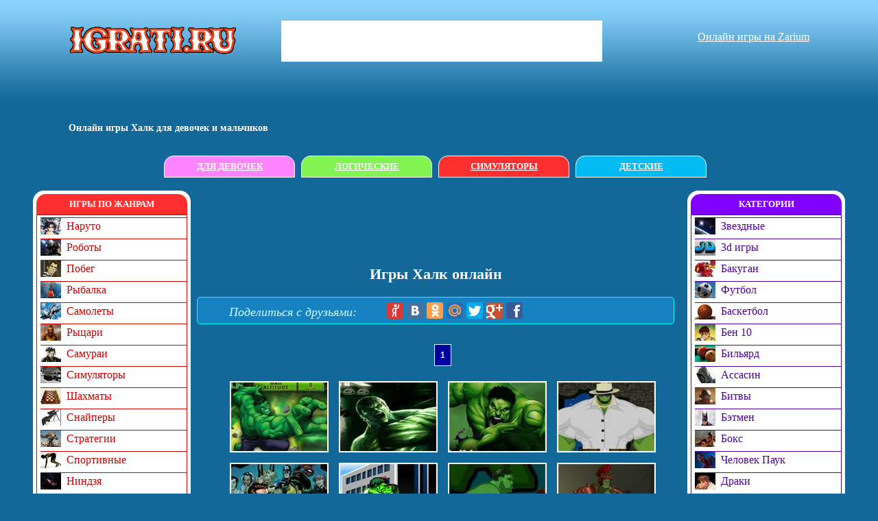

--- FILE ---
content_type: text/html; charset=utf-8
request_url: https://igrati.ru/%D1%85%D0%B0%D0%BB%D0%BA/
body_size: 4230
content:
<!DOCTYPE html>
<html>
<head>
  <meta http-equiv="Content-Type" content="text/html; charset=utf-8">
  <title>Игры Халк. Играть бесплатно в игры Халк</title>
  <meta name="description" content="Персонаж Халк имеет много способностей, которые выходят за пределы человеческих возможностей. Его раны затягиваются очень быстро, благодаря полученному гамма излучению.">
  <link href="../st.css" rel="stylesheet" type="text/css">
  <script type="text/javascript" src="http://ajax.googleapis.com/ajax/libs/jquery/1/jquery.min.js"></script>
  <link rel="Shortcut Icon" href="../favicon.ico">
</head>
<body>
  <div id="head">
    <div id="search">
      <a href="https://zarium.com/" style="color: #ffffff;">Онлайн игры на Zarium</a>
    </div>
    <div id="rek">

    </div><a href="../"><ins>
    <div id="logo"></div></ins></a>
  </div>
  <h2><a href="/%D1%85%D0%B0%D0%BB%D0%BA/" title="Играть Халк">Онлайн игры Халк для девочек и мальчиков</a></h2>
  <div id="dop">
    <div id="get">
      <h3 class="box-title pink"><a href="#">Для девочек</a></h3>
    </div>
    <div id="con" style="top:156px"></div>
    <div id="get2">
      <h3 class="box-title green"><a href="#">Логические</a></h3>
    </div>
    <div id="con2" style="margin:6px 0 0 200px"></div>
    <div id="get3">
      <h3 class="box-title red"><a href="#">Симуляторы</a></h3>
    </div>
    <div id="con3" style="margin:6px 0 0 400px"></div>
    <div id="get4">
      <h3 class="box-title blue"><a href="#">Детские</a></h3>
    </div>
    <div id="con4" style="margin:6px 0 0 600px"></div>
  </div>
  <table id="main">
    <tr>
      <td id="tdl">
        <div class="box">
          <h3 class="box-title red">Игры по жанрам</h3>
          <div class="box-content bred">
            <ul class="contrast-list boys-menu">
              <li>
                <a href="/%D0%BD%D0%B0%D1%80%D1%83%D1%82%D0%BE/" id="b-1">Наруто</a>
              </li>
              <li>
                <a href="/%D1%80%D0%BE%D0%B1%D0%BE%D1%82%D1%8B/" id="b-4">Роботы</a>
              </li>
              <li>
                <a href="/%D0%BF%D0%BE%D0%B1%D0%B5%D0%B3_%D0%BD%D0%B0%D0%B9%D1%82%D0%B8_%D0%B2%D1%8B%D1%85%D0%BE%D0%B4/" id="b-3">Побег</a>
              </li>
              <li>
                <a href="/%D1%80%D1%8B%D0%B1%D0%B0%D0%BB%D0%BA%D0%B0/" id="b-5">Рыбалка</a>
              </li>
              <li>
                <a href="/%D1%81%D0%B0%D0%BC%D0%BE%D0%BB%D0%B5%D1%82%D1%8B/" id="b-7">Самолеты</a>
              </li>
              <li>
                <a href="/%D1%80%D1%8B%D1%86%D0%B0%D1%80%D0%B8/" id="b-6">Рыцари</a>
              </li>
              <li>
                <a href="/%D1%81%D0%B0%D0%BC%D1%83%D1%80%D0%B0%D0%B8/" id="b-8">Самураи</a>
              </li>
              <li>
                <a href="/%D1%81%D0%B8%D0%BC%D1%83%D0%BB%D1%8F%D1%82%D0%BE%D1%80%D1%8B/" id="b-10">Симуляторы</a>
              </li>
              <li>
                <a href="/%D1%88%D0%B0%D1%85%D0%BC%D0%B0%D1%82%D1%8B/" id="b-9">Шахматы</a>
              </li>
              <li>
                <a href="/%D1%81%D0%BD%D0%B0%D0%B9%D0%BF%D0%B5%D1%80%D1%8B/" id="b-11">Снайперы</a>
              </li>
              <li>
                <a href="/%D1%81%D1%82%D1%80%D0%B0%D1%82%D0%B5%D0%B3%D0%B8%D0%B8/" id="b-13">Стратегии</a>
              </li>
              <li>
                <a href="/%D1%81%D0%BF%D0%BE%D1%80%D1%82%D0%B8%D0%B2%D0%BD%D1%8B%D0%B5/" id="b-12">Спортивные</a>
              </li>
              <li>
                <a href="/%D0%BD%D0%B8%D0%BD%D0%B4%D0%B7%D1%8F/" id="b-2">Ниндзя</a>
              </li>
              <li>
                <a href="/%D1%81%D1%82%D1%80%D0%B5%D0%BB%D1%8F%D0%BB%D0%BA%D0%B8/" id="b-14">Стрелялки</a>
              </li>
              <li>
                <a href="/%D1%82%D0%B0%D0%BA%D1%81%D0%B8/" id="b-16">Такси</a>
              </li>
              <li>
                <a href="/%D1%82%D0%B0%D0%BD%D0%BA%D0%B8/" id="b-17">Танки</a>
              </li>
              <li>
                <a href="/%D1%82%D0%B0%D1%87%D0%BA%D0%B8/" id="b-15">Тачки</a>
              </li>
              <li>
                <a href="/%D1%82%D1%80%D0%B0%D0%BD%D1%81%D1%84%D0%BE%D1%80%D0%BC%D0%B5%D1%80%D1%8B/" id="b-18">Трансформеры</a>
              </li>
              <li>
                <a href="/%D0%B2%D0%BE%D0%B5%D0%BD%D0%BD%D1%8B%D0%B5/" id="b-20">Военные</a>
              </li>
              <li>
                <a href="/%D0%B2%D0%BE%D0%B9%D0%BD%D0%B0/" id="b-21">Война</a>
              </li>
              <li>
                <a href="/%D0%B2%D0%B5%D1%80%D1%82%D0%BE%D0%BB%D0%B5%D1%82%D1%8B/" id="b-19">Вертолеты</a>
              </li>
              <li>
                <a href="/%D0%B2%D0%BE%D0%B9%D0%BD%D1%83%D1%88%D0%BA%D0%B8/" id="b-22">Войнушки</a>
              </li>
              <li>
                <a href="/%D0%B7%D0%BE%D0%BC%D0%B1%D0%B8/" id="b-24">Зомби</a>
              </li>
              <li>
                <a href="/%D0%B6%D0%B5%D0%BB%D0%B5%D0%B7%D0%BD%D1%8B%D0%B9_%D1%87%D0%B5%D0%BB%D0%BE%D0%B2%D0%B5%D0%BA/" id="b-23">Железный Человек</a>
              </li>
              <li>
                <a href="/%D0%BC%D0%BE%D1%82%D0%BE%D1%86%D0%B8%D0%BA%D0%BB%D1%8B/" id="b25">Мотоциклы</a>
              </li>
            </ul><br>
          </div>
        </div>
      </td>
      <td>
        <div id="cat-games">
          <script async src="//pagead2.googlesyndication.com/pagead/js/adsbygoogle.js"></script> <ins class="adsbygoogle" style="display:inline-block;width:728px;height:90px" data-ad-client="ca-pub-8900904181586249" data-ad-slot="5127926811"></ins> 
          <script>


          (adsbygoogle = window.adsbygoogle || []).push({});
          </script>
          <h1>Игры Халк онлайн</h1>
          <div class="kn">
            <i>Поделиться с друзьями:</i>
            <div class="yashare-auto-init" data-yasharel10n="ru" data-yasharequickservices="yaru,vkontakte,odnoklassniki,moimir,twitter,gplus,facebook" data-yasharetheme="counter"></div>
          </div>﻿
          <center class="pagi">
            <span class="cur">1</span>
          </center>
          <ul>
            <li>
              <a href="/%D1%85%D0%B0%D0%BB%D0%BA/17369_%D0%A5%D0%B0%D0%BB%D0%BA_%D0%BF%D0%BE%D0%BA%D0%B0%D0%B7%D1%8B%D0%B2%D0%B0%D0%B5%D1%82_%D1%81%D0%B8%D0%BB%D1%83"><img src="../i/2/8/Hulkaaa4587.jpg" alt="Игра Халк показывает силу"><em>Халк показывает силу</em></a>
            </li>
            <li>
              <a href="/%D1%85%D0%B0%D0%BB%D0%BA/17366_%D0%92_%D0%B3%D0%BD%D0%B5%D0%B2%D0%B5"><img src="../i/2/8/Bezumie1547.jpg" alt="Игра В гневе"><em>В гневе</em></a>
            </li>
            <li>
              <a href="/%D1%85%D0%B0%D0%BB%D0%BA/17382_%D0%9D%D0%BE%D0%B2%D0%BE%D0%B5_%D1%81%D0%B2%D0%B5%D1%80%D1%88%D0%B5%D0%BD%D0%B8%D0%B5_%D0%A5%D0%B0%D0%BB%D0%BA%D0%B0"><img src="../i/2/10/GroznyjHalk71.jpg" alt="Игра Новое свершение Халка"><em>Новое свершение Халка</em></a>
            </li>
            <li>
              <a href="/%D1%85%D0%B0%D0%BB%D0%BA/17372_%D0%A5%D0%B0%D0%BB%D0%BA_%D0%BC%D0%B5%D0%BD%D1%8F%D0%B5%D1%82_%D0%BE%D0%B1%D1%80%D0%B0%D0%B7"><img src="../i/3/1/IgraStilnyjHalk1.jpg" alt="Игра Халк меняет образ"><em>Халк меняет образ</em></a>
            </li>
            <li>
              <a href="/%D1%85%D0%B0%D0%BB%D0%BA/17378_%D0%94%D0%B5%D0%B2%D1%83%D1%88%D0%BA%D0%B0_%D0%A5%D0%B0%D0%BB%D0%BA%D0%B0_%D0%BF%D1%80%D0%BE%D1%82%D0%B8%D0%B2_%D0%96%D0%B5%D0%BB%D0%B5%D0%B7%D0%BD%D0%BE%D0%B3%D0%BE_%D0%A7%D0%B5%D0%BB%D0%BE%D0%B2%D0%B5%D0%BA%D0%B0"><img src="../i/2/8/DevushkaHalkaPazzl71.jpg" alt="Игра Девушка Халка против Железного Человека"><em>Девушка Халка против Железного Человека</em></a>
            </li>
            <li>
              <a href="/%D1%85%D0%B0%D0%BB%D0%BA/17373_%D0%9F%D0%BE%D1%86%D0%B5%D0%BB%D1%83%D0%B9_%D0%B2%D0%BB%D1%8E%D0%B1%D0%BB%D0%B5%D0%BD%D0%BD%D0%BE%D0%B3%D0%BE_%D0%A5%D0%B0%D0%BB%D0%BA%D0%B0"><img src="../i/2/12/HalkPoceluj1.jpg" alt="Игра Поцелуй влюбленного Халка"><em>Поцелуй влюбленного Халка</em></a>
            </li>
            <li>
              <a href="/%D1%85%D0%B0%D0%BB%D0%BA/17384_%D0%98%D0%B3%D1%80%D0%B0%D0%B5%D0%BC_%D1%81_%D0%A5%D0%B0%D0%BB%D0%BA%D0%BE%D0%BC_%D0%B3%D0%BE%D0%BD%D1%89%D0%B8%D0%BA%D0%BE%D0%BC"><img src="../i/2/4/Halk1-150x110.jpg" alt="Игра Играем с Халком гонщиком"><em>Играем с Халком гонщиком</em></a>
            </li>
            <li>
              <a href="/%D1%85%D0%B0%D0%BB%D0%BA/17377_%D0%A5%D0%B0%D0%BB%D0%BA_%D0%B3%D0%BB%D0%B0%D0%B4%D0%B8%D0%B0%D1%82%D0%BE%D1%80"><img src="../i/2/7/HalkGladiator1.jpg" alt="Игра Халк гладиатор"><em>Халк гладиатор</em></a>
            </li>
            <li>
              <a href="/%D1%85%D0%B0%D0%BB%D0%BA/17379_%D0%AF%D1%80%D0%BE%D1%81%D1%82%D1%8C_%D0%A5%D0%B0%D0%BB%D0%BA%D0%B0"><img src="../i/2/6/12542.jpg" alt="Игра Ярость Халка"><em>Ярость Халка</em></a>
            </li>
            <li>
              <a href="/%D1%85%D0%B0%D0%BB%D0%BA/17371_%D0%A1%D1%83%D0%BF%D0%B5%D1%80%D1%81%D0%B8%D0%BB%D1%8C%D0%BD%D1%8B%D0%B9_%D0%A5%D0%B0%D0%BB%D0%BA"><img src="../i/3/1/IgraHalkPazzl1.jpg" alt="Игра Суперсильный Халк"><em>Суперсильный Халк</em></a>
            </li>
            <li>
              <a href="/%D1%85%D0%B0%D0%BB%D0%BA/17383_%D0%A6%D0%B8%D1%84%D1%80%D1%8B_%D0%A5%D0%B0%D0%BB%D0%BA%D0%B0"><img src="../i/2/9/HalkPoiskChisel181.jpg" alt="Игра Цифры Халка"><em>Цифры Халка</em></a>
            </li>
            <li>
              <a href="/%D1%85%D0%B0%D0%BB%D0%BA/17376_%D0%A0%D0%B0%D0%B7%D0%B3%D0%BD%D0%B5%D0%B2%D0%B0%D0%BD%D0%BD%D1%8B%D0%B9_%D0%A5%D0%B0%D0%BB%D0%BA"><img src="../i/2/9/HalkPazzl241.jpg" alt="Игра Разгневанный Халк"><em>Разгневанный Халк</em></a>
            </li>
            <li>
              <a href="/%D1%85%D0%B0%D0%BB%D0%BA/17368_%D0%9E%D1%85%D0%BE%D1%82%D0%B0_%D0%BD%D0%B0_%D0%A5%D0%B0%D0%BB%D0%BA%D0%B0"><img src="../i/2/8/GeroyHalk4578.jpg" alt="Игра Охота на Халка"><em>Охота на Халка</em></a>
            </li>
            <li>
              <a href="/%D1%85%D0%B0%D0%BB%D0%BA/17375_%D0%93%D0%BD%D0%B5%D0%B2_%D0%A5%D0%B0%D0%BB%D0%BA%D0%B0"><img src="../i/2/7/GnevHalka11.jpg" alt="Игра Гнев Халка"><em>Гнев Халка</em></a>
            </li>
            <li>
              <a href="/%D1%85%D0%B0%D0%BB%D0%BA/17374_%D0%98%D1%81%D1%82%D0%BE%D1%80%D0%B8%D1%8F_%D0%A5%D0%B0%D0%BB%D0%BA%D0%B0"><img src="../i/2/7/IstorjiaNeverojatnogoHalka1.jpg" alt="Игра История Халка"><em>История Халка</em></a>
            </li>
            <li>
              <a href="/%D1%85%D0%B0%D0%BB%D0%BA/17367_C%D0%B8%D0%BB%D0%B0_%D0%A5%D0%B0%D0%BB%D0%BA%D0%B0"><img src="../i/2/8/Supersila4587.jpg" alt="Игра Cила Халка"><em>Cила Халка</em></a>
            </li>
            <li>
              <a href="/%D1%85%D0%B0%D0%BB%D0%BA/17381_%D0%9C%D0%BE%D1%89%D0%BD%D0%BE%D0%B5_%D0%B0%D0%B2%D1%82%D0%BE_%D0%A5%D0%B0%D0%BB%D0%BA%D0%B0"><img src="../i/2/7/MoshnoeAvtoHalka1.jpg" alt="Игра Мощное авто Халка"><em>Мощное авто Халка</em></a>
            </li>
            <li>
              <a href="/%D1%85%D0%B0%D0%BB%D0%BA/17380_%D0%9A%D1%80%D0%B0%D1%81%D0%BD%D1%8B%D0%B9_%D0%A5%D0%B0%D0%BB%D0%BA_%D0%B8_%D0%94%D0%B5%D0%B2%D1%83%D1%88%D0%BA%D0%B0_%D0%A5%D0%B0%D0%BB%D0%BA"><img src="../i/2/8/DevushkaHalkIKrasnyjHalk1.jpg" alt="Игра Красный Халк и Девушка Халк"><em>Красный Халк и Девушка Халк</em></a>
            </li>
            <li>
              <a href="/%D1%85%D0%B0%D0%BB%D0%BA/17370_%D0%A5%D0%B0%D0%BB%D0%BA_%D0%BC%D0%BE%D1%89%D0%BD%D1%8B%D0%B5_%D0%BF%D1%80%D1%8B%D0%B6%D0%BA%D0%B8"><img src="../i/2/8/JarostnyHalk5427.jpg" alt="Игра Халк мощные прыжки"><em>Халк мощные прыжки</em></a>
            </li>
          </ul>
          <div class="pagi">
            <i>Страницы:</i> <span class="cur">1</span>
            <p id="catdesc">Персонаж Халк имеет много способностей, которые выходят за пределы человеческих возможностей. Его раны затягиваются очень быстро, благодаря полученному гамма излучению. Халк способен терпеть неимоверную боль, прыгать на огромные расстояния, а его кожа выдерживает холод и жар. Более того, он застрахован от всех болезней, которыми болеют обычные люди. Сопоставив все достоинства, мы с полной уверенностью можем заявить, что Халк - супер герой. Теперь вы знаете многое о его истории. А как на счет того, чтобы сыграть в онлайн игры с Халком? Это стало возможно, благодаря коллекции собранной на нашем сайте. Игры Халк всегда приносят радость и вызывают интерес у игроков разных возрастов.</p>
          </div>
        </div>
      </td>
      <td id="tdr">
        <div class="box">
          <h3 class="box-title vio">Категории</h3>
          <div class="box-content bvio">
            <ul class="contrast-list boys-menu">
              <li>
                <a href="/%D0%B7%D0%B2%D0%B5%D0%B7%D0%B4%D0%BD%D1%8B%D0%B5/" id="b-25">Звездные</a>
              </li>
              <li>
                <a href="/%D0%B8%D0%B3%D1%80%D1%8B_3d/" id="b1">3d игры</a>
              </li>
              <li>
                <a href="/%D0%B1%D0%B0%D0%BA%D1%83%D0%B3%D0%B0%D0%BD/" id="b3">Бакуган</a>
              </li>
              <li>
                <a href="/%D1%84%D1%83%D1%82%D0%B1%D0%BE%D0%BB/" id="b14">Футбол</a>
              </li>
              <li>
                <a href="/%D0%B1%D0%B0%D1%81%D0%BA%D0%B5%D1%82%D0%B1%D0%BE%D0%BB/" id="b4">Баскетбол</a>
              </li>
              <li>
                <a href="/%D0%B1%D0%B5%D0%BD_%D1%82%D0%B5%D0%BD/" id="b5">Бен 10</a>
              </li>
              <li>
                <a href="/%D0%B1%D0%B8%D0%BB%D1%8C%D1%8F%D1%80%D0%B4/" id="b7">Бильярд</a>
              </li>
              <li>
                <a href="/%D0%B0%D1%81%D1%81%D0%B0%D1%81%D0%B8%D0%BD/" id="b2">Ассасин</a>
              </li>
              <li>
                <a href="/%D0%B1%D0%B8%D1%82%D0%B2%D1%8B/" id="b8">Битвы</a>
              </li>
              <li>
                <a href="/%D0%B1%D1%8D%D1%82%D0%BC%D0%B5%D0%BD/" id="b6">Бэтмен</a>
              </li>
              <li>
                <a href="/%D0%B1%D0%BE%D0%BA%D1%81/" id="b9">Бокс</a>
              </li>
              <li>
                <a href="/%D1%87%D0%B5%D0%BB%D0%BE%D0%B2%D0%B5%D0%BA_%D0%BF%D0%B0%D1%83%D0%BA/" id="b10">Человек Паук</a>
              </li>
              <li>
                <a href="/%D0%B4%D1%80%D0%B0%D0%BA%D0%B8/" id="b12">Драки</a>
              </li>
              <li>
                <a href="/%D1%87%D0%B5%D1%80%D0%B5%D0%BF%D0%B0%D1%88%D0%BA%D0%B8_%D0%BD%D0%B8%D0%BD%D0%B4%D0%B7%D1%8F/" id="b11">Черепашки Ниндзя</a>
              </li>
              <li>
                <a href="/%D0%B4%D0%B6%D0%B8%D0%BF%D1%8B/" id="b13">Джипы</a>
              </li>
              <li>
                <a href="/%D0%B3%D1%80%D1%83%D0%B7%D0%BE%D0%B2%D0%B8%D0%BA%D0%B8/" id="b16">Грузовики</a>
              </li>
              <li>
                <a href="/%D1%85%D0%B0%D0%BB%D0%BA/" id="b17">Халк</a>
              </li>
              <li>
                <a href="/%D0%B3%D0%BE%D0%BD%D0%BA%D0%B8/" id="b15">Гонки</a>
              </li>
              <li>
                <a href="/%D0%BA%D0%B0%D1%80%D1%82%D1%8B/" id="b18">Карты</a>
              </li>
              <li>
                <a href="/%D0%BB%D0%B5%D1%82%D0%B0%D0%BB%D0%BA%D0%B8/" id="b23">Леталки</a>
              </li>
              <li>
                <a href="/%D0%BA%D0%BE%D1%81%D0%BC%D0%B8%D1%87%D0%B5%D1%81%D0%BA%D0%B8%D0%B5/" id="b20">Космические</a>
              </li>
              <li>
                <a href="/%D0%BA%D0%B2%D0%B5%D1%81%D1%82%D1%8B/" id="b21">Квесты</a>
              </li>
              <li>
                <a href="/%D0%BA%D0%BE%D1%80%D0%B0%D0%B1%D0%BB%D0%B8/" id="b19">Корабли</a>
              </li>
              <li>
                <a href="/%D0%BB%D0%B5%D0%B3%D0%BE/" id="b22">Лего</a>
              </li>
              <li>
                <a href="/%D0%BC%D0%B0%D1%88%D0%B8%D0%BD%D1%8B/" id="b24">Машины</a>
              </li>
            </ul><br>
          </div>
        </div>
      </td>
    </tr>
  </table>
  <div id="bot">
    <p>Igrati.ru &copy; 2014 - игры <b>Халк бесплатно</b></p>
  </div>
  <script type="text/javascript" src="../share.js" charset="utf-8"></script> 
  <script type="text/javascript">

  $(document).ready(function(){$("#get").click(function(){$.ajax({url: "../dop/dld.php",cache: false,success: function(html){$("#con").html(html);}});return false;});$("#get2").click(function(){$.ajax({url: "../dop/log.php",cache: false,success: function(html){$("#con2").html(html);}});return false;});$("#get3").click(function(){$.ajax({url: "../dop/sim.php",cache: false,success: function(html){$("#con3").html(html);}});return false;});$("#get4").click(function(){$.ajax({url: "../dop/det.php",cache: false,success: function(html){$("#con4").html(html);}});return false;});});
  </script> <noscript>
  <div></div></noscript>
</body>
</html>


--- FILE ---
content_type: text/html; charset=utf-8
request_url: https://www.google.com/recaptcha/api2/aframe
body_size: 269
content:
<!DOCTYPE HTML><html><head><meta http-equiv="content-type" content="text/html; charset=UTF-8"></head><body><script nonce="YZbvhEKWOgGMx4EfQQ21Qw">/** Anti-fraud and anti-abuse applications only. See google.com/recaptcha */ try{var clients={'sodar':'https://pagead2.googlesyndication.com/pagead/sodar?'};window.addEventListener("message",function(a){try{if(a.source===window.parent){var b=JSON.parse(a.data);var c=clients[b['id']];if(c){var d=document.createElement('img');d.src=c+b['params']+'&rc='+(localStorage.getItem("rc::a")?sessionStorage.getItem("rc::b"):"");window.document.body.appendChild(d);sessionStorage.setItem("rc::e",parseInt(sessionStorage.getItem("rc::e")||0)+1);localStorage.setItem("rc::h",'1768767441825');}}}catch(b){}});window.parent.postMessage("_grecaptcha_ready", "*");}catch(b){}</script></body></html>

--- FILE ---
content_type: text/css; charset=
request_url: https://igrati.ru/st.css
body_size: 2488
content:
body{margin:0;padding:0;background-color:#126899}#main{border-spacing:0px;margin-left:auto;margin-right:auto;}#head{height:150px;background-image:url(/images/fon.png); background-position:bottom}i{padding:5px 40px;color:#CEFFFF;font-size:18px}.pagi{margin:20px 0 30px 40px;width:650px;display:block;position:relative; float:left}.pagi a{background-color:#D7FFFF;padding:8px;font-size:12px;font-family:Arial, Helvetica, sans-serif;font-weight:bold;color:#0000A0;text-align:center;border:1px solid #0000A0;text-decoration:none}.cur{background-color:#0000A0;padding:8px;font-size:12px;font-family:Arial, Helvetica, sans-serif;font-weight:bold;color:#D7FFFF;text-align:center;border:1px solid #D7FFFF;}.pagi a:hover{background-color:#0000A0;color:#D7FFFF;border:1px solid #D7FFFF;}ul{list-style:none}h2 a{margin-left:100px;color:#fff;font-weight:bold;font-family:"Palatino Linotype","Book Antiqua",Palatino,serif;font-size:14px;text-decoration:none}#logo{width:245px;height:80px;margin-left:100px;background-image:url(/images/logo.png);background-repeat:no-repeat; background-position:bottom;}#search{float:right;margin:45px 100px 0 0}#search form{width:250px;display:block;border-radius:14px;background-color:#fff;margin-right: 1px;padding: 3px 3px 3px 10px;}input[type="text"]{width: 190px;height: 18px;border: none;outline: none;}input[type="submit"]{border-radius:14px;background-color:#02bbf2;color:#fff;border:0}#rek{float:left;width:468px;height:60px;background-color:#fff;margin:30px 0 0 410px}.box{float:left;background:white;position:relative;padding:5px;border-radius:16px;}.box ul{margin:0;padding:0;display:block}#tdl .box,#tdr .box{width:220px}td{vertical-align:top}.box-title{padding:8px 0 7px 0;text-transform:uppercase; border-top-right-radius:14px; border-top-left-radius:14px;color:white;text-align:center}#game-box{width:710px;margin-left:9px}#game-box .box{width:210px;margin:0 15px 15px 0}.contrast-list li a{display:block;position:relative;overflow:hidden;padding-right:5px;font-family:"Comic Sans MS", cursive}#game-box .box-title{text-decoration:underline}.box-content{background-color:white;line-height:14px;border-bottom-left-radius:14px;border-bottom-right-radius:14px;}h3{display:block;margin:0;padding:0;font-size:0.8em}.contrast-list li{padding:3px 0 3px 5px;}.box-title a{text-decoration:underline;color:white}.space{height:3px}.box-title-last{padding:50px 0 7px 0;text-transform:uppercase;background-color:#8000FF;border-radius:14px;border:1px #800080 solid;text-align:center;text-decoration:underline;color:white;height:66px; font-size:1.2em}.box-last{background:white;position:relative;padding:5px;border-radius:16px;margin:0 15px 15px 0}#left{float:left}#right{float:right}.box-last img{padding:12px 12px 0 12px}.blue{background-color:#02bbf2}.bblue{border:1px #347aff solid;}.od{background-color:rgba(2, 187, 242, 0.2)}.ablue{color:#0000CC}.pink{background-color:#FF84FF}.bpink{border:1px #FF09FF solid;}.apink{color:#B0B}.od2{background-color:rgba(255, 132, 255, 0.35)}.green{background-color:#82F451}.bgreen{border:1px #4AD90D solid;}.agreen{color:#38A50A}.od3{background-color:rgba(130, 244, 81, 0.35)}.orange{background-color:#FA8C05}.borange{border:1px #C66F04 solid;}.aorange{color:#C66F04}.od4{background-color:rgba(250, 140, 5, 0.2)}.brown{background-color:#954A00}.bbrown{border:1px #5B2E00 solid;}.abrown{color:#5B2E00}.od5{background-color:rgba(149, 74, 0, 0.2)}.vio{background-color:#8000FF}.bvio{border:1px #4F009D solid}.avio{color:#4F009D}.od6{background-color:rgba(128, 0, 255, 0.2)}.red{background-color:#FF2F2F}.bred{border:1px #CE0000 solid;}.ared{color:#CE0000}.od7{background-color:rgba(255, 47, 47, 0.2)}.grey{background-color:#808080}.bgrey{border:1px #515151 solid;}.agrey{color:#515151}.od8{background-color:rgba(128, 128, 128, 0.2)}.game-block{width:145px;height:101px;margin:15px 2px 40px 33px}.game-block em{margin:-15px 0 0 7px;}.game-block:hover em{margin:-107px 0 0 7px}em{display:block;width:140px;-webkit-transition: all 0.5s ease;-moz-transition: all 0.5s ease;-o-transition: all 0.5s ease;opacity:0;font-size:2px}.game-block:hover em{position:absolute;background-color:black;opacity:0.7;color:white;font-size:14px;font-style:italic;text-decoration:none;text-align:center}#cat-games{width:710px;margin-right:10px}#cat-games li{width:140px;height:100px;display:block;float:left;margin:0 0 15px 15px;border:2px #fff solid}#cat-games li:hover{border:2px #6AFFFF solid;border-radius:10px}#cat-games li:hover img{border-radius:10px}#cat-games li:hover em{position:absolute;border-radius:10px;background-color:black;opacity:0.7;color:white;font-size:14px;font-style:italic;text-decoration:none;text-align:center;margin-top:-100px}h1{text-align:center;color:#fff;font-size:22px}#catdesc{font-size:13px;margin:15px 15px 0 15px;border-bottom:1px dashed #00FFFF;font-family: "Segoe Print";font-weight:bolder;text-align:justify;color:#D7FFFF}.kn{margin:20px 7px 15px 7px;border:1px solid #0FF;border-radius:5px;padding:6px;background-color:#1782C1}.kn:hover i{background-image:url(/images/kn.png);background-repeat:no-repeat;background-position:right bottom}.kn i{display:block;position:relative; float:left}#tdl .menu a,#tdl .online-menu a,#tdl .boys-menu a{border-top: 1px solid #CE0000;padding:5px 0 5px 38px;color:#CE0000;text-decoration:none}#tdl a:hover{background-color:#FF2F2F;color:#FFFFFF;text-decoration:underline;}#tdr .menu a,#tdr .online-menu a,#tdr .boys-menu a{border-top: 1px solid #4F009D;padding:5px 0 5px 38px;color:#4F009D;text-decoration:none}#tdr a:hover{background-color:#8000FF;color:#FFFFFF;text-decoration:underline;}.menu a{background:url(images/catdevicons.png) no-repeat;}.boys-menu a{background:url(images/malicon.png) no-repeat}.online-menu a{background:url(images/online-menu.jpg) no-repeat}#tdl img{border:7px ridge #FF5353}#tdr img{border:7px ridge #B164FF}#dop{margin-bottom:80px;margin-left:auto;margin-right:auto; width:820px}#get,#get2,#get3,#get4{width:200px; float:left}#get h3,#get2 h3,#get3 h3,#get4 h3{margin:10px 0 0 9px;border:1px #FFFFFF solid}#con,#con2,#con3,#con4{position:fixed;z-index:1}#bot{height:80px;background-image:url(/images/bot.png); background-position:top}#bot p{margin:30px 100px;color:#fff;font-weight:bold;font-family:"Palatino Linotype","Book Antiqua",Palatino,serif;font-size:14px;float:right}

#b1{background-position:0 0}#b2{background-position:0 -25px}#b3{background-position:0 -50px}#b4{background-position:0 -75px}#b5{background-position:0 -100px}#b6{background-position:0 -125px}#b7{background-position:0 -150px}#b8{background-position:0 -175px}#b9{background-position:0 -200px}#b10{background-position:0 -225px}#b11{background-position:0 -250px}#b12{background-position:0 -275px}#b13{background-position:0 -300px}#b14{background-position:0 -325px}#b15{background-position:0 -350px}#b16{background-position:0 -375px}#b17{background-position:0 -400px}#b18{background-position:0 -425px}#b19{background-position:0 -450px}#b20{background-position:0 -475px}#b21{background-position:0 -500px}#b22{background-position:0 -525px}#b23{background-position:0 -550px}#b24{background-position:0 -575px}#b25{background-position:0 -600px}#b-1{background-position:0 -625px}#b-2{background-position:0 -650px}#b-3{background-position:0 -675px}#b-4{background-position:0 -700px}#b-5{background-position:0 -725px}#b-6{background-position:0 -750px}#b-7{background-position:0 -775px}#b-8{background-position:0 -800px}#b-9{background-position:0 -825px}#b-10{background-position:0 -850px}#b-11{background-position:0 -875px}#b-12{background-position:0 -900px}#b-13{background-position:0 -925px}#b-14{background-position:0 -950px}#b-15{background-position:0 -975px}#b-16{background-position:0 -1000px}#b-17{background-position:0 -1025px}#b-18{background-position:0 -1050px}#b-19{background-position:0 -1075px}#b-20{background-position:0 -1100px}#b-21{background-position:0 -1125px}#b-22{background-position:0 -1150px}#b-23{background-position:0 -1175px}#b-24{background-position:0 -1200px}#b-25{background-position:0 -1225px}#d1{background-position:0 0}#d2{background-position:0 -25px}#d3{background-position:0 -50px}#d4{background-position:0 -75px}#d5{background-position:0 -100px}#d6{background-position:0 -125px}#d7{background-position:0 -150px}#d8{background-position:0 -175px}#d9{background-position:0 -200px}#d10{background-position:0 -225px}#d11{background-position:0 -250px}#d12{background-position:0 -275px}#d13{background-position:0 -300px}#d14{background-position:0 -325px}#d15{background-position:0 -350px}#d16{background-position:0 -375px}#d17{background-position:0 -400px}#d18{background-position:0 -425px}#d19{background-position:0 -500px}#d20{background-position:0 -450px}#d-1{background-position:0 -475px}#d-2{background-position:0 -525px}#d-3{background-position:0 -550px}#d-4{background-position:0 -575px}#d-5{background-position:0 -600px}#d-6{background-position:0 -625px}#d-7{background-position:0 -650px}#d-8{background-position:0 -675px}#d-9{background-position:0 -700px}#d-10{background-position:0 -725px}#d-11{background-position:0 -750px}#d-12{background-position:0 -775px}#d-13{background-position:0 -800px}#d-14{background-position:0 -825px}#d-15{background-position:0 -850px}#d-16{background-position:0 -875px}#d-17{background-position:0 -900px}#d-18{background-position:0 -925px}#d-19{background-position:0 -950px}#d-20{background-position:0 -975px}#n1{background-position:0 0}#n2{background-position:0 -25px}#n3{background-position:0 -50px}#n4{background-position:0 -75px}#n5{background-position:0 -100px}#n6{background-position:0 -125px}#n7{background-position:0 -150px}#n8{background-position:0 -175px}#n9{background-position:0 -200px}#n10{background-position:0 -225px}#n11{background-position:0 -250px}#n12{background-position:0 -275px}#n13{background-position:0 -300px}#n14{background-position:0 -325px}#n15{background-position:0 -350px}#n16{background-position:0 -375px}#n17{background-position:0 -400px}#n18{background-position:0 -425px}#n19{background-position:0 -450px}#n20{background-position:0 -475px}#n21{background-position:0 -500px}#n22{background-position:0 -525px}#n23{background-position:0 -550px}#n24{background-position:0 -575px}#n25{background-position:0 -600px}#n26{background-position:0 -625px}#n27{background-position:0 -650px}#n28{background-position:0 -675px}#n-1{background-position:0 -700px}#n-2{background-position:0 -725px}#n-3{background-position:0 -750px}#n-4{background-position:0 -775px}#n-5{background-position:0 -800px}#n-6{background-position:0 -825px}#n-7{background-position:0 -850px}#n-8{background-position:0 -875px}#n-9{background-position:0 -900px}#n-10{background-position:0 -925px}#n-11{background-position:0 -950px}#n-12{background-position:0 -975px}#n-13{background-position:0 -1000px}#n-14{background-position:0 -1025px}#n-15{background-position:0 -1050px}#n-16{background-position:0 -1075px}#n-17{background-position:0 -1100px}#n-18{background-position:0 -1125px}#n-19{background-position:0 -1150px}#n-20{background-position:0 -1175px}#n-21{background-position:0 -1200px}#n-22{background-position:0 -1225px}#n-23{background-position:0 -1250px}#n-24{background-position:0 -1275px}#n-25{background-position:0 -1300px}#n-26{background-position:0 -1325px}#n-27{background-position:0 -1350px}#n-28{background-position:0 -1375px}

--- FILE ---
content_type: application/x-javascript; charset=
request_url: https://igrati.ru/share.js
body_size: 14378
content:
(function(aM,a2){var a3=a2.documentElement;var aJ={};function aj(a){if(!(a in aJ)){aJ[a]=new RegExp("(^|\\s+)"+a+"(\\s+|$)","")}return aJ[a]}function ai(a,b){return aj(b).test(a.className||"")}function aA(a,b){if(!ai(a,b)){a.className+=" "+b}}function aO(a,b){if(a){a.className=a.className.replace(new RegExp("((?:^|\\s+)"+b+"|"+b+"(?:\\s+|$))","g"),"")}}function a4(a,b){if(ai(a,b)){aO(a,b)}else{aA(a,b)}}var aL,al,aI=aL=function(e,d){e=e||a2;var b=e[az]&&e[az]("*"),c=[],f=0,a=b.length;for(;f<a;f++){if(ai(b[f],d)){c.push(b[f])}}return c};if(a2.querySelectorAll){aL=function(b,a){return b.querySelectorAll("."+a)}}else{if(a2.getElementsByClassName){aL=function(b,a){if(b.getElementsByClassName){return b.getElementsByClassName(a)}return aI(b,a)}}}function aH(c,a){var b=c;do{if(ai(b,a)){return b}}while(b=b.parentNode);return null}if(aM.innerHeight){al=function(){return{width:aM.innerWidth,height:aM.innerHeight}}}else{if(a3&&a3.clientHeight){al=function(){return{width:a3.clientWidth,height:a3.clientHeight}}}else{al=function(){var a=a2.body;return{width:a.clientWidth,height:a.clientHeight}}}}var aY=a2.addEventListener?function(c,b,a){c.addEventListener(b,a,false)}:function(c,b,a){c.attachEvent("on"+b,a)},ba=a2.removeEventListener?function(c,b,a){c.removeEventListener(b,a,false)}:function(c,b,a){c.detachEvent("on"+b,a)};var aQ,ak;if("onmouseenter" in a3){aQ=function(b,a){aY(b,"mouseenter",a)};ak=function(b,a){aY(b,"mouseleave",a)}}else{aQ=function(b,a){aY(b,"mouseover",function(c){if(ag(c,this)){a(c)}})};ak=function(b,a){aY(b,"mouseout",function(c){if(ag(c,this)){a(c)}})}}function ag(a,c){var b=a.relatedTarget;try{while(b&&b!==c){b=b.parentNode}if(b!==c){return true}}catch(d){}}function ar(a){try{a.preventDefault()}catch(b){a.returnValue=false}}function ao(a){try{a.stopPropagation()}catch(b){a.cancelBubble=true}}var aP=(function(f,d){var b={boxModel:null},l=d.defaultView&&d.defaultView.getComputedStyle,c=/([A-Z])/g,k=/-([a-z])/ig,j=function(o,n){return n.toUpperCase()},h=/^-?\d+(?:px)?$/i,e=/^-?\d/,a=function(){};if("getBoundingClientRect" in a3){return function(s){if(!s||!s.ownerDocument){return null}m();var t=s.getBoundingClientRect(),n=s.ownerDocument,u=n.body,p=(a3.clientTop||u.clientTop||0)+(parseInt(u.style.marginTop,10)||0),r=(a3.clientLeft||u.clientLeft||0)+(parseInt(u.style.marginLeft,10)||0),o=t.top+(f.pageYOffset||b.boxModel&&a3.scrollTop||u.scrollTop)-p,q=t.left+(f.pageXOffset||b.boxModel&&a3.scrollLeft||u.scrollLeft)-r;return{top:o,left:q}}}else{return function(w){if(!w||!w.ownerDocument){return null}i();var o=w.offsetParent,p=w,r=w.ownerDocument,t,v=r.body,u=r.defaultView,q=u?u.getComputedStyle(w,null):w.currentStyle,s=w.offsetTop,n=w.offsetLeft;while((w=w.parentNode)&&w!==v&&w!==a3){if(b.supportsFixedPosition&&q.position==="fixed"){break}t=u?u.getComputedStyle(w,null):w.currentStyle;s-=w.scrollTop;n-=w.scrollLeft;if(w===o){s+=w.offsetTop;n+=w.offsetLeft;if(b.doesNotAddBorder&&!(b.doesAddBorderForTableAndCells&&/^t(able|d|h)$/i.test(w.nodeName))){s+=parseFloat(t.borderTopWidth,10)||0;n+=parseFloat(t.borderLeftWidth,10)||0}p=o,o=w.offsetParent}if(b.subtractsBorderForOverflowNotVisible&&t.overflow!=="visible"){s+=parseFloat(t.borderTopWidth,10)||0;n+=parseFloat(t.borderLeftWidth,10)||0}q=t}if(q.position==="relative"||q.position==="static"){s+=v.offsetTop;n+=v.offsetLeft}if(b.supportsFixedPosition&&q.position==="fixed"){s+=Math.max(a3.scrollTop,v.scrollTop);n+=Math.max(a3.scrollLeft,v.scrollLeft)}return{top:s,left:n}}}function g(w,p,o){var s,q=w.style;if(!o&&q&&q[p]){s=q[p]}else{if(l){p=p.replace(c,"-$1").toLowerCase();var t=w.ownerDocument.defaultView;if(!t){return null}var r=t.getComputedStyle(w,null);if(r){s=r.getPropertyValue(p)}}else{if(w.currentStyle){var v=p.replace(k,j);s=w.currentStyle[p]||w.currentStyle[v];if(!h.test(s)&&e.test(s)){var n=q.left,u=w.runtimeStyle.left;w.runtimeStyle.left=w.currentStyle.left;q.left=v==="fontSize"?"1em":(s||0);s=q.pixelLeft+"px";q.left=n;w.runtimeStyle.left=u}}}}return s}function m(){var n=d.createElement("div");n.style.width=n.style.paddingLeft="1px";d.body.appendChild(n);b.boxModel=n.offsetWidth===2;d.body.removeChild(n).style.display="none";n=null;m=a}function i(){var u=d.body,t=d.createElement("div"),p,r,n,o,s=parseFloat(g(u,"marginTop",true),10)||0,q="<div style='position:absolute;top:0;left:0;margin:0;border:5px solid #000;padding:0;width:1px;height:1px;'><div></div></div><table style='position:absolute;top:0;left:0;margin:0;border:5px solid #000;padding:0;width:1px;height:1px;' cellpadding='0' cellspacing='0'><tr><td></td></tr></table>";t.style.cssText="position:absolute;top:0;lefto:0;margin:0;border:0;width:1px;height:1px;visibility:hidden;";t.innerHTML=q;u.insertBefore(t,u.firstChild);p=t.firstChild;r=p.firstChild;o=p.nextSibling.firstChild.firstChild;b.doesNotAddBorder=(r.offsetTop!==5);b.doesAddBorderForTableAndCells=(o.offsetTop===5);r.style.position="fixed",r.style.top="20px";b.supportsFixedPosition=(r.offsetTop===20||r.offsetTop===15);r.style.position=r.style.top="";p.style.overflow="hidden",p.style.position="relative";b.subtractsBorderForOverflowNotVisible=(r.offsetTop===-5);b.doesNotIncludeMarginInBodyOffset=(u.offsetTop!==s);u.removeChild(t);u=t=p=r=n=o=null;m();i=a}})(aM,a2);var a5=(function(g,b){var e=false,f=false,a=[],d;function c(){if(!e){if(!b.body){return setTimeout(c,13)}e=true;if(a){var j,k=0;while((j=a[k++])){j.call(null)}a=null}}}function h(){if(f){return}f=true;if(b.readyState==="complete"){return c()}if(b.addEventListener){b.addEventListener("DOMContentLoaded",d,false);g.addEventListener("load",c,false)}else{if(b.attachEvent){b.attachEvent("onreadystatechange",d);g.attachEvent("onload",c);var k=false;try{k=g.frameElement==null}catch(j){}if(a3.doScroll&&k){i()}}}}if(b.addEventListener){d=function(){b.removeEventListener("DOMContentLoaded",d,false);c()}}else{if(b.attachEvent){d=function(){if(b.readyState==="complete"){b.detachEvent("onreadystatechange",d);c()}}}}function i(){if(e){return}try{a3.doScroll("left")}catch(j){setTimeout(i,1);return}c()}return function(j){h();if(e){j.call(null)}else{a.push(j)}}})(aM,a2);function aN(){var a=(function(e){e=e.toLowerCase();var f=/(webkit)[ \/]([\w.]+)/.exec(e)||/(opera)(?:.*version)?[ \/]([\w.]+)/.exec(e)||/(msie) ([\w.]+)/.exec(e)||!/compatible/.test(e)&&/(mozilla)(?:.*? rv:([\w.]+))?/.exec(e)||[];return{browser:f[1]||"",version:f[2]||"0"}})(navigator.userAgent);var c='.b-share-popup-wrap{z-index:1073741823;position:absolute;width:500px}.b-share-popup{position:absolute;z-index:1073741823;border:1px solid #888;background:#FFF;color:#000}.b-share-popup-wrap .b-share-popup_down{top:0}.b-share-popup-wrap .b-share-popup_up{bottom:0}.b-share-popup-wrap_state_hidden{position:absolute!important;top:-9999px!important;right:auto!important;bottom:auto!important;left:-9999px!important;visibility:hidden!important}.b-share-popup,x:nth-child(1){border:0;padding:1px!important}@media all and (resolution = 0dpi){.b-share-popup,x:nth-child(1),x:-o-prefocus{padding:0!important;border:1px solid #888}}.b-share-popup__i{display:-moz-inline-box;display:inline-block;padding:5px 0!important;overflow:hidden;vertical-align:top;white-space:nowrap;visibility:visible;background:#FFF;-webkit-box-shadow:0 2px 9px rgba(0,0,0,0.6);-moz-box-shadow:0 2px 9px rgba(0,0,0,0.6);box-shadow:0 2px 9px rgba(0,0,0,0.6)}.b-share-popup__item{font:1em/1.25em Arial,sans-serif;display:block;padding:5px 15px!important;white-space:nowrap;background:#FFF}.b-share-popup__item,a.b-share-popup__item:link,a.b-share-popup__item:visited{text-decoration:none!important;border:0!important}a.b-share-popup__item{cursor:pointer}a.b-share-popup__item .b-share-popup__item__text{display:inline;text-decoration:underline;color:#1A3DC1}a.b-share-popup__item:hover{word-spacing:0}a.b-share-popup__item:hover .b-share-popup__item__text{color:#F00;cursor:pointer}.b-share-popup__icon{display:-moz-inline-box;display:inline-block;margin:-3px 0 0 0;padding:0 5px 0 0!important;vertical-align:middle}.b-share-popup__icon_input{width:21px;height:16px;margin-top:-6px;padding:0!important}.b-share-popup__icon__input{margin-right:0;margin-left:2px;vertical-align:top}.b-share-popup__spacer{display:block;padding-top:10px!important}.b-share-popup__header{font:86%/1em Verdana,sans-serif;display:block;padding:10px 15px 5px 15px!important;color:#999}.b-share-popup__header_first{padding-top:5px!important}.b-share-popup__input{font:86%/1em Verdana,sans-serif;display:block;padding:5px 15px!important;color:#999;text-align:left}.b-share-popup__input__input{font:1em/1em Verdana,sans-serif;display:block;width:10px;margin:5px 0 0;-webkit-box-sizing:border-box;-moz-box-sizing:border-box;box-sizing:border-box;resize:none;text-align:left;direction:ltr}.b-share-popup_down .b-share-popup_with-link .b-share-popup__input_link{position:absolute;top:5px;right:0;left:0}.b-share-popup_up .b-share-popup_with-link .b-share-popup__input_link{position:absolute;right:0;bottom:5px;left:0}.b-share-popup_down .b-share-popup_with-link{padding-top:55px!important}.b-share-popup_up .b-share-popup_with-link{padding-bottom:55px!important}.b-share-popup_down .b-share-popup_expandable .b-share-popup__main{padding-bottom:25px!important}.b-share-popup_up .b-share-popup_expandable .b-share-popup__main{padding-top:25px!important}.b-share-popup_down .b-share-popup_yandexed{padding-bottom:10px!important}.b-share-popup_up .b-share-popup_yandexed{padding-top:10px!important}.b-share-popup__yandex{position:absolute;right:4px;bottom:2px;font:78.125%/1em Verdana,sans-serif;padding:3px!important;background:transparent}a.b-share-popup__yandex:link,a.b-share-popup__yandex:visited{color:#C6C5C5;text-decoration:none}a.b-share-popup__yandex:link:hover,a.b-share-popup__yandex:visited:hover{color:#F00;text-decoration:underline}.b-share-popup_up .b-share-popup__yandex{top:2px;bottom:auto}.b-share-popup_expandable .b-share-popup__yandex{right:auto;left:4px}.b-share-popup_to-right .b-share-popup_expandable .b-share-popup__yandex{right:4px;left:auto}.b-share-popup__expander .b-share-popup__item{position:absolute;bottom:5px;font:86%/1em Verdana,sans-serif;margin:10px 0 0;padding:5px 10px!important;cursor:pointer;color:#999;background:transparent}.b-share-popup_to-right,.b-share-popup_to-right .b-share-popup__expander{direction:rtl}.b-share-popup_to-right .b-share-popup__expander .b-share-popup__icon{padding:0 0 0 5px!important}.b-share-popup_up .b-share-popup__expander .b-share-popup__item{top:-5px;bottom:auto}.b-share-popup__expander .b-share-popup__item:hover .b-share-popup__item__text{text-decoration:underline}.b-share-popup__expander .b-ico_action_rarr,.b-share-popup_to-right .b-share-popup__expander .b-ico_action_larr,.b-share-popup_full .b-share-popup__expander .b-ico_action_larr,.b-share-popup_to-right .b-share-popup_full .b-share-popup__expander .b-ico_action_rarr,.b-share-popup__expander .b-share-popup__item__text_collapse,.b-share-popup_full .b-share-popup__item__text_expand{display:none}.b-share-popup_to-right .b-share-popup__expander .b-ico_action_rarr,.b-share-popup_full .b-share-popup__item__text_collapse,.b-share-popup_full .b-share-popup__expander .b-ico_action_rarr,.b-share-popup_to-right .b-share-popup_full .b-share-popup__expander .b-ico_action_larr{display:inline}.b-ico_action_rarr,.b-ico_action_larr{width:8px;height:7px;border:0}.b-share-popup__main,.b-share-popup__extra{direction:ltr;vertical-align:bottom;text-align:left}.b-share-popup_down .b-share-popup__main,.b-share-popup_down .b-share-popup__extra{vertical-align:top}.b-share-popup__main{display:-moz-inline-stack;display:inline-block}.b-share-popup__extra{display:none;margin:0 -10px 0 0}.b-share-popup_full .b-share-popup__extra{display:-moz-inline-stack;display:inline-block}.b-share-popup_to-right .b-share-popup__extra{margin:0 0 0 -10px}.b-share-popup__tail{position:absolute;width:21px;height:10px;margin:0 0 0 -11px}.b-share-popup_down .b-share-popup__tail{top:-10px;background:url(//yandex.st/share/static/b-share-popup_down__tail.gif) 0 0 no-repeat}.b-share-popup_up .b-share-popup__tail{bottom:-10px;background:url(//yandex.st/share/static/b-share-popup_up__tail.gif) 0 0 no-repeat}.b-share-popup_down .b-share-popup__tail,x:nth-child(1){top:-9px;background-image:url(//yandex.st/share/static/b-share-popup_down__tail.png)}.b-share-popup_up .b-share-popup__tail,x:nth-child(1){bottom:-9px;background-image:url(//yandex.st/share/static/b-share-popup_up__tail.png)}@media all and (resolution = 0dpi){.b-share-popup_down .b-share-popup__tail,x:nth-child(1),x:-o-prefocus{top:-10px;background-image:url(//yandex.st/share/static/b-share-popup_down__tail.gif)}.b-share-popup_up .b-share-popup__tail,x:nth-child(1),x:-o-prefocus{bottom:-10px;background-image:url(//yandex.st/share/static/b-share-popup_up__tail.gif)}}.b-share-popup .b-share-popup_show_form_mail,.b-share-popup .b-share-popup_show_form_html{padding:0!important}.b-share-popup .b-share-popup_show_form_mail .b-share-popup__main,.b-share-popup .b-share-popup_show_form_html .b-share-popup__main,.b-share-popup .b-share-popup_show_form .b-share-popup__main,.b-share-popup .b-share-popup_show_form_mail .b-share-popup__extra,.b-share-popup .b-share-popup_show_form_html .b-share-popup__extra,.b-share-popup .b-share-popup_show_form .b-share-popup__extra{height:15px;padding:0!important;overflow:hidden;visibility:hidden}.b-share-popup_show_form_mail .b-share-popup__expander,.b-share-popup_show_form_html .b-share-popup__expander,.b-share-popup_show_form .b-share-popup__expander,.b-share-popup_show_form_mail .b-share-popup__input_link,.b-share-popup_show_form_html .b-share-popup__input_link,.b-share-popup_show_form .b-share-popup__input_link{display:none}.b-share-popup__form{position:relative;display:none;overflow:hidden;padding:5px 0 0!important;margin:0 0 -15px;white-space:normal}.b-share-popup_show_form_mail .b-share-popup__form_mail,.b-share-popup_show_form_html .b-share-popup__form_html,.b-share-popup_show_form .b-share-popup__form{display:block}.b-share-popup__form__link{font:86%/1.4545em Verdana,sans-serif;float:left;display:inline;padding:5px!important;margin:0 0 5px 10px;text-decoration:underline;cursor:pointer;color:#1A3DC1}.b-share-popup__form__button{font:86%/1.4545em Verdana,sans-serif;float:left;display:inline;margin:5px 0 0 15px}.b-share-popup__form__close{font:86%/1.4545em Verdana,sans-serif;float:right;display:inline;padding:5px!important;margin:0 10px 5px 0;cursor:pointer;color:#999}a.b-share-popup__form__link:hover,a.b-share-popup__form__close:hover{text-decoration:underline;color:#F00}.b-share-popup_font_fixed .b-share-popup__item{font-size:12.8px}.b-share-popup_font_fixed .b-share-popup__header,.b-share-popup_font_fixed .b-share-popup__input,.b-share-popup_font_fixed .b-share-popup__expander .b-share-popup__item,.b-share-popup_font_fixed .b-share-popup__form__link,.b-share-popup_font_fixed .b-share-popup__form__button,.b-share-popup_font_fixed .b-share-popup__form__close{font-size:11px}.b-share-popup_font_fixed .b-share-popup__yandex{font-size:10px}.b-share-form-button{font:86%/17px Verdana,Arial,sans-serif;display:-moz-inline-box;display:inline-block;position:relative;height:19px;margin:0 3px;padding:0 4px;cursor:default;white-space:nowrap;text-decoration:none!important;color:#000!important;border:none;outline:none;background:url(//yandex.st/share/static/b-share-form-button.png) 0 -20px repeat-x}.b-share-form-button:link:hover,.b-share-form-button:visited:hover{color:#000!important}.b-share-form-button__before,.b-share-form-button__after{position:absolute;width:3px;height:19px;background:url(//yandex.st/share/static/b-share-form-button.png)}.b-share-form-button__before{margin-left:-7px}.b-share-form-button__after{margin-left:4px;background-position:-3px 0}.b-share-form-button::-moz-focus-inner{border:none}button.b-share-form-button .b-share-form-button__before,button.b-share-form-button .b-share-form-button__after{margin-top:-1px}@-moz-document url-prefix(){button.b-share-form-button .b-share-form-button__after{margin-top:-2px;margin-left:6px}button.b-share-form-button .b-share-form-button__before{margin-top:-2px;margin-left:-9px}}SPAN.b-share-form-button:hover,.b-share-form-button_state_hover{background-position:0 -60px}SPAN.b-share-form-button:hover .b-share-form-button__before,.b-share-form-button_state_hover .b-share-form-button__before{background-position:0 -40px}SPAN.b-share-form-button:hover .b-share-form-button__after,.b-share-form-button_state_hover .b-share-form-button__after{background-position:-3px -40px}.b-share-form-button_state_pressed,.b-share-form-button_state_pressed .b-share-form-button_share{background-position:0 -100px!important}.b-share-form-button_state_pressed .b-share-form-button__before{background-position:0 -80px!important}.b-share-form-button_state_pressed .b-share-form-button__after{background-position:-3px -80px!important}button.b-share-form-button_state_pressed{overflow:visible}.b-share-form-button_icons{position:relative;padding:0;background-position:0 -20px!important}.b-share-form-button_icons .b-share-form-button__before{left:0;margin-left:-3px;background-position:0 0!important}.b-share-form-button_icons .b-share-form-button__after{z-index:-1;margin-left:0;background-position:-3px 0!important}.b-share-form-button_icons .b-share__handle{padding:2px!important}.b-share-form-button_icons .b-share__handle_more{position:relative;padding-right:6px!important;margin-right:-4px}.b-share-form-button_icons .b-share-icon{opacity:.5;background-image:url(//yandex.st/share/static/b-share-icon_size_14.png)}.b-share-form-button_icons A.b-share__handle:hover .b-share-icon{opacity:1}.b-share{font:86%/1.4545em Arial,sans-serif;display:-moz-inline-box;display:inline-block;padding:1px 3px 1px 4px!important;vertical-align:middle}.b-share .b-share-form-button{font-size:1em}.b-share__text .b-share-icon{margin:0 5px 0 0;border:none}.b-share__text{margin-right:5px}.b-share__handle{float:left;cursor:pointer;text-align:left;text-decoration:none!important;height:16px;padding:5px 3px 5px 2px!important;cursor:pointer;text-align:left;text-decoration:none!important}.b-share__handle_cursor_default{cursor:default}.b-share__handle .b-share-form-button{margin-top:-2px}.b-share__hr{display:none;float:left;width:1px;height:26px;margin:0 3px 0 2px}a.b-share__handle:hover .b-share__text{text-decoration:underline;color:#F00}.b-share_bordered{padding:0 2px 0 3px!important;border:1px solid #E4E4E4;-moz-border-radius:5px;-webkit-border-radius:5px;border-radius:5px}.b-share_bordered .b-share__hr{display:inline;background:#E4E4E4}.b-share_link{margin:-8px 0}a.b-share_link{margin:0}.b-share_link .b-share__text{text-decoration:underline;color:#1A3DC1}.b-share-form-button_share{padding-left:26px!important;vertical-align:top}.b-share-form-button_share .b-share-form-button__before{margin-left:-29px}.b-share-form-button_share .b-share-form-button__icon{position:absolute;width:20px;height:17px;margin:1px 0 0 -23px;background:url(//yandex.st/share/static/b-share-form-button_share__icon.png) 0 0 no-repeat}.b-share-pseudo-link{border-bottom:1px dotted;cursor:pointer;text-decoration:none!important}.b-share_font_fixed{font-size:11px}.b-share__handle_more{font-size:9px;margin-top:-1px;color:#7B7B7B}A.b-share__handle_more:hover{color:#000}.b-share__group{float:left}.b-share-icon{float:left;display:inline;overflow:hidden;width:16px;height:16px;padding:0!important;vertical-align:top;border:0;background:url(//yandex.st/share/static/b-share-icon.png) 0 99px no-repeat}.b-share-icon_vkontakte,.b-share-icon_custom{background-position:0 0}.b-share-icon_yaru,.b-share-icon_yaru_photo,.b-share-icon_yaru_wishlist{background-position:0 -17px}.b-share-icon_lj{background-position:0 -34px}.b-share-icon_twitter{background-position:0 -51px}.b-share-icon_facebook{background-position:0 -68px}.b-share-icon_moimir{background-position:0 -85px}.b-share-icon_friendfeed{background-position:0 -102px}.b-share-icon_mail{background-position:0 -119px}.b-share-icon_html{background-position:0 -136px}.b-share-icon_postcard{background-position:0 -153px}.b-share-icon_odnoklassniki{background-position:0 -170px}.b-share-icon_blogger{background-position:0 -187px}.b-share-icon_greader{background-position:0 -204px}.b-share-icon_delicious{background-position:0 -221px}.b-share-icon_gbuzz{background-position:0 -238px}.b-share-icon_linkedin{background-position:0 -255px}.b-share-icon_myspace{background-position:0 -272px}.b-share-icon_evernote{background-position:0 -289px}.b-share-icon_digg{background-position:0 -306px}.b-share-icon_juick{background-position:0 -324px}.b-share-icon_moikrug{background-position:0 -341px}.b-share-icon_yazakladki{background-position:0 -358px}.b-share-icon_liveinternet{background-position:0 -375px}.b-share-icon_tutby{background-position:0 -392px}.b-share-icon_diary{background-position:0 -409px}.b-share-icon_gplus{background-position:0 -426px}.b-share-icon_pocket{background-position:0 -443px}.b-share-icon_surfingbird{background-position:0 -460px}.b-share-icon_pinterest{background-position:0 -477px}.b-share-icon_renren{background:url(//yandex.st/share/static/b-share-icon__china.png) no-repeat;background-position:0 0}.b-share-icon_sina_weibo{background:url(//yandex.st/share/static/b-share-icon__china.png) no-repeat;background-position:-18px 0}.b-share-icon_qzone{background:url(//yandex.st/share/static/b-share-icon__china.png) no-repeat;background-position:-36px 0}.b-share-icon_tencent_weibo{background:url(//yandex.st/share/static/b-share-icon__china.png) no-repeat;background-position:-54px 0}.b-share_theme_dark .b-share-icon{background:url(//yandex.st/share/static/b-share-icons__theme_dark.png) 99px 0 no-repeat}.b-share_theme_dark .b-share-icon_odnoklassniki{background-position:-4px -3px}.b-share_theme_dark .b-share-icon_vkontakte{background-position:-24px -3px}.b-share_theme_dark .b-share-icon_twitter{background-position:-44px -3px}.b-share_theme_dark .b-share-icon_facebook{background-position:-64px -3px}.b-share_theme_dark .b-share-icon_lj{background-position:-85px -3px}.b-share_theme_dark .b-share-icon_yaru{background-position:-105px -3px}.b-share_theme_dark .b-share-popup .b-share-icon_odnoklassniki,.b-share_theme_dark .b-share-icon_odnoklassniki:hover{background-position:-4px -28px}.b-share_theme_dark .b-share-popup .b-share-icon_vkontakte,.b-share_theme_dark .b-share-icon_vkontakte:hover{background-position:-24px -28px}.b-share_theme_dark .b-share-popup .b-share-icon_twitter,.b-share_theme_dark .b-share-icon_twitter:hover{background-position:-44px -28px}.b-share_theme_dark .b-share-popup .b-share-icon_facebook,.b-share_theme_dark .b-share-icon_facebook:hover{background-position:-64px -28px}.b-share_theme_dark .b-share-popup .b-share-icon_lj,.b-share_theme_dark .b-share-icon_lj:hover{background-position:-85px -28px}.b-share_theme_dark .b-share-popup .b-share-icon_yaru,.b-share_theme_dark .b-share-icon_yaru:hover{background-position:-105px -28px}.b-share_theme_dark .b-share__text{color:#fff}.b-share_theme_dark .b-share-form-button_share .b-share-form-button__icon{background-image:url("//yandex.st/share/static/b-share-form-button_share__icon_dark.png")}.b-share_theme_dark .b-share-form-button{color:#fff!important;opacity:.8}.b-share_theme_dark .b-share__handle:hover .b-share-form-button,.b-share_theme_dark .b-share-form-button:hover{opacity:1;cursor:pointer}.b-share_theme_dark .b-share-form-button,.b-share_theme_dark .b-share-form-button__before,.b-share_theme_dark .b-share-form-button__after{background:transparent}.b-share_theme_dark .b-share-popup__i{background-color:#333;border-radius:10px;-webkit-box-shadow:0 2px 9px rgba(255,255,255,0.6);-moz-box-shadow:0 2px 9px rgba(255,255,255,0.6);box-shadow:0 2px 9px rgba(255,255,255,0.6)}.b-share_theme_dark .b-share__text{color:#AAA}.b-share_theme_dark .b-share-popup{color:#AAA;border-radius:10px;background-color:#333;background-color:rgba(50,50,50,0.3)}.b-share_theme_dark .b-share-popup__item{background:transparent;color:#ccc}.b-share_theme_dark .b-share-popup .b-share-popup__item__text{color:#ccc}.b-share_theme_counter .b-share{display:inline-block;vertical-align:middle}.b-share-counter{display:none;float:left;margin:3px 6px 3px 3px;color:#fff;font:14px Arial,sans-serif;line-height:18px}.b-share_theme_counter .b-share_type_small .b-share-counter{margin:2px 6px 2px 1px;font-size:11px;line-height:14px}.b-share_theme_counter .b-share-btn__counter .b-share-counter{display:block}.b-share-btn__counter{text-decoration:none}.b-share_theme_counter .b-share-btn__wrap{position:relative;float:left;margin-left:5px}.b-share_theme_counter .b-share_type_small .b-share-btn__wrap{margin-left:4px}.b-share_theme_counter .b-share-btn__wrap:first-child{margin-left:0}.b-share_theme_counter .b-share__link{display:inline-block;cursor:pointer;-webkit-border-radius:3px;border-radius:3px}.b-share_theme_counter .b-share_type_small .b-share__link{-webkit-border-radius:2px;border-radius:2px}.b-share_theme_counter .b-share-icon{display:block;float:left;width:24px;height:24px;background-image:url(//yandex.st/share/static/b-share_counter_large.png);background-position:-20px 0}.b-share_theme_counter .b-share_type_small .b-share-icon{width:18px;height:18px;background-image:url(//yandex.st/share/static/b-share_counter_small.png)}.b-share_theme_counter .b-share-icon_facebook{background-position:0 0}.b-share_theme_counter .b-share-btn__facebook{background-color:#3c5a98}.b-share_theme_counter .b-share-btn__facebook:hover{background-color:#30487a}.b-share_theme_counter .b-share-btn__facebook:active{border-top:2px solid #24365a;background-color:#334d81}.b-share_theme_counter .b-share-icon_moimir{background-position:0 -29px}.b-share_theme_counter .b-share-btn__moimir{background-color:#226eb7}.b-share_theme_counter .b-share-btn__moimir:hover{background-color:#1b5892}.b-share_theme_counter .b-share-btn__moimir:active{border-top:2px solid #14426d;background-color:#1d5e9c}.b-share_theme_counter .b-share-icon_vkontakte{background-position:0 -58px}.b-share_theme_counter .b-share-btn__vkontakte{background-color:#48729e}.b-share_theme_counter .b-share-btn__vkontakte:hover{background-color:#3a5b7e}.b-share_theme_counter .b-share-btn__vkontakte:active{border-top:2px solid #2b445e;background-color:#3d6186}.b-share_theme_counter .b-share-icon_twitter{background-position:0 -87px}.b-share_theme_counter .b-share-btn__twitter{background-color:#00aced}.b-share_theme_counter .b-share-btn__twitter:hover{background-color:#008abe}.b-share_theme_counter .b-share-btn__twitter:active{border-top:2px solid #00668d;background-color:#0092ca}.b-share_theme_counter .b-share-icon_odnoklassniki{background-position:0 -116px}.b-share_theme_counter .b-share-btn__odnoklassniki{background-color:#ff9f4d}.b-share_theme_counter .b-share-btn__odnoklassniki:hover{background-color:#cc7f3e}.b-share_theme_counter .b-share-btn__odnoklassniki:active{border-top:2px solid #975e2e;background-color:#d98742}.b-share_theme_counter .b-share-icon_gplus{background-position:0 -145px}.b-share_theme_counter .b-share-btn__gplus{background-color:#c25234}.b-share_theme_counter .b-share-btn__gplus:hover{background-color:#9b422a}.b-share_theme_counter .b-share-btn__gplus:active{border-top:2px solid #73311f;background-color:#a5462c}.b-share_theme_counter .b-share-icon_yaru{background-position:0 -174px}.b-share_theme_counter .b-share-btn__yaru{background-color:#d83933}.b-share_theme_counter .b-share-btn__yaru:hover{background-color:#ad2e29}.b-share_theme_counter .b-share-btn__yaru:active{border-top:2px solid #80221e;background-color:#b8312b}.b-share_theme_counter .b-share-icon_pinterest{background-position:0 -203px}.b-share_theme_counter .b-share-btn__pinterest{background-color:#cd1e27}.b-share_theme_counter .b-share-btn__pinterest:hover{background-color:#a4181f}.b-share_theme_counter .b-share-btn__pinterest:active{border-top:2px solid #7b1217;background-color:#ae1921}.b-share_theme_counter .b-share__link:active{height:22px}.b-share_theme_counter .b-share_type_small .b-share__link:active{height:16px}.b-share_theme_counter .b-share__link:active .b-share-icon,.b-share_theme_counter .b-share__link:active .b-share-counter{position:relative;top:-1px}.b-share_theme_counter .b-share__link::after{position:absolute;top:0;right:0;bottom:0;left:0;content:"";background-image:url([data-uri])}.b-share_theme_counter .b-share__handle{height:auto;padding:0!important}',d=".b-share-popup__i,.b-share-popup__icon,.b-share-popup__main,.b-share-popup_full .b-share-popup__extra{zoom:1;display:inline}.b-share-popup_to-left{left:0}.b-share-popup_to-right .b-share-popup__expander{direction:ltr}.b-share-popup_to-right .b-share-popup__expander .b-share-popup__item{direction:rtl}.b-share-popup__icon{margin-top:-1px}.b-share-popup__icon_input{margin-top:-4px}.b-share-popup__icon__input{width:14px}.b-share-popup__spacer{overflow:hidden;font:1px/1 Arial}.b-share-popup__input__input{width:100px;direction:ltr}.b-share-popup_full .b-share-popup__input_link .b-share-popup__input__input,.b-share-popup_full .b-share-popup__form .b-share-popup__input__input{width:200px}.b-share-popup-wrap{margin-bottom:25px}.b-share-popup__form{direction:ltr}.b-share-popup__form__button,.b-share-popup__form__close,.b-share-popup__form__link{float:none;display:inline-block}.b-share-popup_full .b-share-popup__form__close{margin-left:70px}* HTML .b-share-popup_up .b-share-popup__tail{overflow:hidden;bottom:-10px}* html .b-share-form-button{text-decoration:none!important}.b-share-form-button{position:relative;overflow:visible}.b-share-form-button__before,.b-share-form-button__after{top:0}button.b-share-form-button .b-share-form-button__before,button.b-share-form-button .b-share-form-button__after{margin-top:auto}.b-share-form-button__icon{top:0}.b-share{zoom:1;display:inline}* HTML .b-share-form-button_share .b-share-form-button__icon{margin-top:-1px;background-image:url(//yandex.st/share/static/b-share-form-button_share__icon.gif)}";var b=document.createElement("style");b.type="text/css";b.id="ya_share_style";if(b.styleSheet){b.styleSheet.cssText=a.browser==="msie"&&(a.version<8||a2.documentMode<8)?c+d:c}else{b.appendChild(a2.createTextNode(c))}c=d="";aR.appendChild(b);aN=function(){}}var aX=function(){},av=null,az="getElementsByTagName",aS=encodeURIComponent,aR=a2[az]("head")[0]||a2.body,a1="//yandex.st/share",aW="http://share.yandex.ru",aT={az:{blogger:"Blogger",delicious:"delicious",diary:"Diary",digg:"Digg",evernote:"Evernote",facebook:"Facebook",friendfeed:"FriendFeed",gbuzz:"Google Buzz",gplus:"Google Plus",greader:"Google Reader",juick:"Juick",linkedin:"LinkedIn",liveinternet:"LiveInternet",lj:"LiveJournal",moikrug:"Moy Kruq",moimir:"Moy Mir",myspace:"MySpace",odnoklassniki:"Odnoklassniki",pinterest:"Pinterest",pocket:"Pocket",qzone:"Qzone",renren:"Renren",sina_weibo:"Sina Weibo",surfingbird:"Surfingbird",tencent_weibo:"Tencent Weibo",tutby:"YA TUT!",twitter:"Twitter",vkontakte:"ВКонтакте",yaru:"Ya.ru",yazakladki:"Yandex.Закладки"},be:{blogger:"Blogger",delicious:"delicious",diary:"Diary",digg:"Digg",evernote:"Evernote",facebook:"Facebook",friendfeed:"FriendFeed",gbuzz:"Google Buzz",gplus:"Google Plus",greader:"Google Reader",juick:"Juick",linkedin:"LinkedIn",liveinternet:"LiveInternet",lj:"LiveJournal",moikrug:"РњРѕР№ РљСЂСѓРі",moimir:"Мой мир",myspace:"MySpace",odnoklassniki:"Одноклассники",pinterest:"Pinterest",pocket:"Pocket",qzone:"Qzone",renren:"Renren",sina_weibo:"Sina Weibo",surfingbird:"Surfingbird",tencent_weibo:"Tencent Weibo",tutby:"РЇ РўРЈРў!",twitter:"Twitter",vkontakte:"ВКонтакте",yaru:"Я.ру",yazakladki:"Яндекс.Закладки"},en:{blogger:"Blogger",delicious:"delicious",diary:"Diary",digg:"Digg",evernote:"Evernote",facebook:"Facebook",friendfeed:"FriendFeed",gbuzz:"Google Buzz",gplus:"Google Plus",greader:"Google Reader",juick:"Juick",linkedin:"LinkedIn",liveinternet:"LiveInternet",lj:"LiveJournal",moikrug:"Moi Krug",moimir:"Moi Mir",myspace:"MySpace",odnoklassniki:"Odnoklassniki",pinterest:"Pinterest",pocket:"Pocket",qzone:"Qzone",renren:"Renren",sina_weibo:"Sina Weibo",surfingbird:"Surfingbird",tencent_weibo:"Tencent Weibo",tutby:"Tut.by",twitter:"Twitter",vkontakte:"VKontakte",yaru:"Ya.ru",yazakladki:"Yandex.Bookmarks"},hy:{blogger:"Blogger",delicious:"delicious",diary:"Diary",digg:"Digg",evernote:"Evernote",facebook:"Facebook",friendfeed:"FriendFeed",gbuzz:"Google Buzz",gplus:"Google Plus",greader:"Google Reader",juick:"Juick",linkedin:"LinkedIn",liveinternet:"LiveInternet",lj:"LiveJournal",moikrug:"Moi Krug",moimir:"Moi Mir",myspace:"MySpace",odnoklassniki:"Odnoklassniki",pinterest:"Pinterest",pocket:"Pocket",qzone:"",renren:"",sina_weibo:"",surfingbird:"Surfingbird",tencent_weibo:"",tutby:"YA TUT",twitter:"Twitter",vkontakte:"VKontakte",yaru:"Ya.Ru",yazakladki:"Yandex.Ф·Х»ХЎХ¶Х«Х·Х¶ХҐЦЂ"},ka:{blogger:"Blogger",delicious:"delicious",diary:"Diary",digg:"Digg",evernote:"Evernote",facebook:"Facebook",friendfeed:"FriendFeed",gbuzz:"Google Buzz",gplus:"Google Plus",greader:"Google Reader",juick:"Juick",linkedin:"LinkedIn",liveinternet:"LiveInternet",lj:"LiveJournal",moikrug:"Moi Krug",moimir:"Moi Mir",myspace:"MySpace",odnoklassniki:"Odnoklasniki",pinterest:"Pinterest",pocket:"Pocket",qzone:"",renren:"",sina_weibo:"",surfingbird:"Surfingbird",tencent_weibo:"",tutby:"Ya Tut!",twitter:"Twitter",vkontakte:"VKontakte",yaru:"Ya.ru",yazakladki:"Yandex Закладки"},kk:{blogger:"Blogger",delicious:"delicious",diary:"Diary",digg:"Digg",evernote:"Evernote",facebook:"Facebook",friendfeed:"Friendfeed",gbuzz:"Google Buzz",gplus:"Google Plus",greader:"Google Reader",juick:"Juick",linkedin:"LinkedIn",liveinternet:"LiveInternet",lj:"LiveJournal",moikrug:"РњРѕР№ РљСЂСѓРі",moimir:"Мой Мир",myspace:"MySpace",odnoklassniki:"Одноклассники",pinterest:"Pinterest",pocket:"Pocket",qzone:"Qzone",renren:"Renren",sina_weibo:"Sina Weibo",surfingbird:"Surfingbird",tencent_weibo:"Tencent Weibo",tutby:"РЇ РўРЈРў!",twitter:"Twitter",vkontakte:"ВКонтакте",yaru:"Я.ру",yazakladki:"РЇРЅРґРµРєСЃ.Р‘РµС‚Р±РµР»РіС–Р»РµСЂ"},ro:{blogger:"Blogger",delicious:"delicious",diary:"Diary",digg:"Digg",evernote:"Evernote",facebook:"Facebook",friendfeed:"FriendFeed",gbuzz:"Google Buzz",gplus:"Google Plus",greader:"Google Reader",juick:"Juick",linkedin:"LinkedIn",liveinternet:"LiveInternet",lj:"LiveJournal",moikrug:"Moi Krug",moimir:"Moi Mir",myspace:"MySpace",odnoklassniki:"Odnoklassniki",pinterest:"Pinterest",pocket:"Pocket",qzone:"",renren:"",sina_weibo:"",surfingbird:"Surfingbird",tencent_weibo:"",tutby:"YA TUT!",twitter:"Twitter",vkontakte:"VKontakte",yaru:"Ya.ru",yazakladki:"Yandex.NotiЕЈe"},ru:{blogger:"Blogger",delicious:"delicious",diary:"Diary",digg:"Digg",evernote:"Evernote",facebook:"Facebook",friendfeed:"FriendFeed",gbuzz:"Google Buzz",gplus:"Google Plus",greader:"Google Reader",juick:"Juick",linkedin:"LinkedIn",liveinternet:"LiveInternet",lj:"LiveJournal",moikrug:"РњРѕР№ РљСЂСѓРі",moimir:"Мой Мир",myspace:"MySpace",odnoklassniki:"Одноклассники",pinterest:"Pinterest",pocket:"Pocket",qzone:"Qzone",renren:"Renren",sina_weibo:"Sina Weibo",surfingbird:"Surfingbird",tencent_weibo:"Tencent Weibo",tutby:"РЇ РўРЈРў!",twitter:"Twitter",vkontakte:"ВКонтакте",yaru:"Я.ру",yazakladki:"РЇРЅРґРµРєСЃ.Р—Р°РєР»Р°РґРєРё"},tr:{blogger:"Blogger",delicious:"delicious",diary:"Diary",digg:"Digg",evernote:"Evernote",facebook:"Facebook ",friendfeed:"FriendFeed",gbuzz:"Google Buzz",gplus:"Google Plus",greader:"Google Reader",juick:"Juick",linkedin:"LinkedIn",liveinternet:"LiveInternet",lj:"LiveJournal ",moikrug:"Moy Krug",moimir:"Moi Mir",myspace:"MySpace",odnoklassniki:"Odnoklasniki",pinterest:"Pinterest",pocket:"Pocket",qzone:"",renren:"",sina_weibo:"",surfingbird:"Surfingbird",tencent_weibo:"",tutby:"Tut.by!",twitter:"Twitter ",vkontakte:"VKontakte ",yaru:"Ya.ru",yazakladki:"Yandex.Favoriler"},tt:{blogger:"Blogger",delicious:"delicious",diary:"Diary",digg:"Digg",evernote:"Evernote",facebook:"Facebook",friendfeed:"FriendFeed",gbuzz:"Google Buzz",gplus:"Google Plus",greader:"Google Reader",juick:"Juick",linkedin:"LinkedIn",liveinternet:"LiveInternet",lj:"LiveJournal",moikrug:"РњРѕР№ РљСЂСѓРі",moimir:"Мой Мир",myspace:"MySpace",odnoklassniki:"Одноклассники",pinterest:"Pinterest",pocket:"Pocket",qzone:"Qzone",renren:"Renren",sina_weibo:"Sina Weibo",surfingbird:"Surfingbird",tencent_weibo:"Tencent Weibo",tutby:"РЇ РўРЈРў!",twitter:"Twitter",vkontakte:"ВКонтакте",yaru:"Я.ру",yazakladki:"РЇРЅРґРµРєСЃ.РљС‹СЃС‚С‹СЂРіС‹С‡Р»Р°СЂ"},uk:{blogger:"Blogger",delicious:"delicious",diary:"Diary",digg:"Digg",evernote:"Evernote",facebook:"Facebook",friendfeed:"FriendFeed",gbuzz:"Google Buzz",gplus:"Google Plus",greader:"Google Reader",juick:"Juick",linkedin:"LinkedIn",liveinternet:"LiveInternet",lj:"LiveJournal",moikrug:"РњРѕР№ РљСЂСѓРі",moimir:"Мой Мир",myspace:"MySpace",odnoklassniki:"РћРґРЅРѕРєР»Р°СЃРЅРёРєРё",pinterest:"Pinterest",pocket:"Pocket",qzone:"Qzone",renren:"Renren",sina_weibo:"Sina Weibo",surfingbird:"Surfingbird",tencent_weibo:"Tencent Weibo",tutby:"РЇ РўРЈРў!",twitter:"Twitter",vkontakte:"Р’РљРѕРЅС‚Р°РєС‚С–",yaru:"Я.ру",yazakladki:"РЇРЅРґРµРєСЃ.Р—Р°РєР»Р°РґРєРё"}},a8={az:{close:"baДџla","code blog":"Bloq ГјГ§Гјn kod",link:"ЖЏlaqЙ™",share:"PaylaЕџ","share with friends":"Dostlarla paylaЕџ"},be:{close:"Р·Р°РєСЂС‹С†СЊ","code blog":"РљРѕРґ РґР»СЏ Р±Р»РѕРіР°",link:"CРїР°СЃС‹Р»РєР°",share:"РџР°РґР·СЏР»С–С†С†Р°","share with friends":"РџР°РґР·СЏР»С–С†С†Р° Р· СЃСЏР±СЂР°Рјi"},en:{close:"close","code blog":"Blog code",link:"Link",share:"Share","share with friends":"Share with friends"},hy:{close:"Х“ХЎХЇХҐХ¬","code blog":"Х•ЦЂХЎХЈЦЂХ« ХЇХёХ¤",link:"ХЂХІХёЦ‚Хґ",share:"ФїХ«ХЅХѕХҐХ¬","share with friends":"ФїХ«ХЅХѕХҐЦ„ ХЁХ¶ХЇХҐЦЂХ¶ХҐЦЂХ« Х°ХҐХї"},ka:{close:"бѓ“бѓђбѓ®бѓЈбѓ бѓ•бѓђ","code blog":"бѓ‘бѓљбѓќбѓ’бѓбѓЎ бѓ™бѓќбѓ“бѓ",link:"бѓ‘бѓ›бѓЈбѓљбѓ",share:"бѓ’бѓђбѓ–бѓбѓђбѓ бѓ”бѓ‘бѓђ","share with friends":"бѓ›бѓ”бѓ’бѓќбѓ‘бѓ бѓ”бѓ‘бѓ—бѓђбѓњ бѓ’бѓђбѓ–бѓбѓђбѓ бѓ”бѓ‘бѓђ"},kk:{close:"Р¶Р°Р±Сѓ","code blog":"Р‘Р»РѕРі ТЇС€С–РЅ РєРѕРґ",link:"РЎС–Р»С‚РµРјРµ",share:"Р‘У©Р»С–СЃСѓ","share with friends":"Р”РѕСЃС‚Р°СЂС‹ТЈС‹Р·Р±РµРЅ Р±У©Р»С–СЃС–ТЈС–Р·"},ro:{close:"Г®nchide","code blog":"Cod pentru blog",link:"Link",share:"Distribuie","share with friends":"Distribuie prietenilor"},ru:{close:"Р·Р°РєСЂС‹С‚СЊ","code blog":"РљРѕРґ РґР»СЏ Р±Р»РѕРіР°",link:"РЎСЃС‹Р»РєР°",share:"РџРѕРґРµР»РёС‚СЊСЃСЏ","share with friends":"РџРѕРґРµР»РёС‚РµСЃСЊ СЃ РґСЂСѓР·СЊСЏРјРё"},tr:{close:"kapat","code blog":"Blog iГ§in kod",link:"BaДџlantД±",share:"PaylaЕџ","share with friends":"ArkadaЕџlarla paylaЕџ"},tt:{close:"СЏР±Сѓ","code blog":"Р‘Р»РѕРі У©С‡РµРЅ РєРѕРґ",link:"РЎС‹Р»С‚Р°РјР°",share:"Р‘ТЇР»РµС€ТЇ","share with friends":"Р”СѓСЃР»Р°СЂРіС‹Р· Р±РµР»У™РЅ Р±ТЇР»РµС€РµРіРµР·"},uk:{close:"Р·Р°РєСЂРёС‚Рё","code blog":"РљРѕРґ РґР»СЏ Р±Р»РѕРіСѓ",link:"РџРѕСЃРёР»Р°РЅРЅСЏ",share:"РџРѕРґС–Р»РёС‚РёСЃСЏ","share with friends":"РџРѕРґС–Р»С–С‚СЊСЃСЏ Р· РґСЂСѓР·СЏРјРё"}};aT.custom={};function a9(a){var b={counter:["button","small"],"default":["button","block","link","icon","none"]},c=(a.theme&&b[a.theme]||b["default"]).join(" ");if(!a||(!a.element&&!a.elementID)){throw new Error("Invalid parameters")}a.element=a.element||a.elementID;if(typeof a.element==="string"){a.element=a2.getElementById(a.element)}else{if(!a.element.nodeType===1){a.element=null}}if(!a.elementStyle){a.elementStyle={};if(a.style){a.elementStyle.type=a.style.button===false?"link":"button";a.elementStyle.linkUnderline=a.style.link;a.elementStyle.border=a.style.border;a.elementStyle.linkIcon=a.style.icon}}a.elementStyle=a.elementStyle;if(!a.elementStyle.type||c.indexOf(a.elementStyle.type)===-1){a.elementStyle.type="button"}}function aB(){var a=location.hostname.split(".").splice(-1,1)[0];switch(a){case"by":a="be";break;case"kz":a="kk";break;case"ua":a="uk";break;default:a="ru"}return a}function aZ(b){var c,a;for(c in b){a=b[c];if(b.hasOwnProperty(c)&&!(c in aT.custom||c in aT.ru)){if(a&&a.url&&a.title&&(a.icon_16||a.icon_from)){aT.custom[c]=a}else{throw new Error("Invalid new service declaration")}}}}function ay(e,v){aN();a9(e);if(!e.element||e.element.yashareInited){return}e.element.yashareInited=true;var E=e.element;var H,t,a=e.l10n,x=(e.link||aM.location)+"",m=e.elementStyle,F=m.quickServices||e.services||["|","yaru","vkontakte","odnoklassniki","twitter","facebook","moimir","lj"],b=e.title||a2.title,o=e.serviceSpecific||e.override||{},f=e.popupStyle||e.popup||{},G=f.codeForBlog,g=f.blocks||["yaru","vkontakte","odnoklassniki","twitter","facebook","moimir","lj","gplus"],z=f.copyPasteField||f.input,A="ya-share-"+Math.random()+"-"+ +(new Date()),q=!/(?:moikrug\.ru|ya\.ru|yandex\.by|yandex\.com|yandex\.com\.tr|yandex\.kz|yandex\.net|yandex\.ru|yandex\.ua|yandex-team\.ru)$/.test(location.hostname),i,C=e.servicesDeclaration;if(!a||!(a in a8)){a=aB()}t=a8[a];if(!q&&C){aZ(C)}var u=m.afterIconsText;if(u){m.type="text"}H=m.text||e.text||(t.share+(m.type=="button"?"\u2026":""));H=am(H);if(Object.prototype.toString.call(g)==="[object Array]"){var w=g;g={};g[t["share with friends"]]=w;w=null}switch(typeof G){case"string":var n=G;G={};G[t["code blog"]]=n;break;case"object":for(var c in G){break}if(!c){G=null}break;default:G=null}var s=' id="'+A+'" data-hdirection="'+(f.hDirection||"")+'" data-vdirection="'+(f.vDirection||"")+'"';if(e.theme=="counter"){var p,k,d,D,l=['<span class="b-share'+(m.type=="small"?" b-share_type_small":"")+'">'];for(p=0,k=F.length;p<k;p++){d=F[p];d=a7({serviceName:d,serviceTitle:ax(d,"serviceTitle","",o),link:ax(d,"link",x,o),title:ax(d,"title",b,o),description:ax(d,"description",e.description||"",o),image:ax(d,"image",e.image||"",o),lang:a,theme:"counter"});if(d){l.push('<span class="b-share-btn__wrap">'+d+"</span>")}}if(window.postMessage){l.push('<iframe style="display: none" src="'+a1+"/ya-share-cnt.html?url="+encodeURIComponent(x)+"&services="+F.join(",")+'"></iframe>')}aY(aM,"message",v.onMessage);E.setAttribute("data-yasharelink",E.getAttribute("data-yasharelink")||x)}else{var p,k,d,l=['<span class="b-share'+(m.type=="block"?" b-share-form-button b-share-form-button_icons":"")+(m.border?" b-share_bordered":"")+(m.linkUnderline?" b-share_link":"")+'"'+(m.background?' style="background:'+m.background+'"':"")+">"+((m.type!=="none"&&m.type!=="text")?'<a class="b-share__handle"'+s+">":"")];if(m.type=="block"){l=['<div class="b-share"><span class="b-share-form-button b-share-form-button_icons"><i class="b-share-form-button__before"></i>']}else{if(m.type=="button"){l.push('<span class="b-share-form-button b-share-form-button_share"><i class="b-share-form-button__before"></i><i class="b-share-form-button__icon"></i>'+H+'<i class="b-share-form-button__after"></i></span>')}else{if(m.type==="link"||m.type==="text"){l.push('<span class="b-share__text'+(m.type==="text"?" b-share__handle b-share__handle_cursor_default":"")+(m.linkUnderline==="dotted"?" b-share-pseudo-link":"")+'">')}if(((m.type==="link"||m.type==="text")&&m.linkIcon)||m.type==="icon"){l.push('<img alt="" class="b-share-icon" src="'+a1+'/static/b-share.png"/>')}if(m.type==="link"||m.type==="text"){l.push(H+"</span>")}}}if(m.type!=="none"&&m.type!=="text"){l.push("</a>")}if(m.group){l.push('<span class="b-share__group">')}for(p=0,k=F.length;p<k;p++){d=F[p];l.push(a7({serviceName:d,serviceTitle:ax(d,"serviceTitle","",o),link:ax(d,"link",x,o),title:ax(d,"title",b,o),description:ax(d,"description",e.description||"",o),image:ax(d,"image",e.image||"",o),lang:a}))}if(m.group){l.push("</span>")}if(m.type=="block"){u="РЋ";l.push('<a class="b-share__handle b-share__handle_more" title="Р•С‰С‘" '+s+'><span class="__b-share__handle_more">'+u+"</span></a>");l.push('<i class="b-share-form-button__after"></i>')}else{if(u){l.push('<a class="b-share__handle b-share_link"'+s+'><span class="b-share__text b-share-pseudo-link">'+u+"</span></a>")}}l.push("</span>");if(m.type=="block"){l.push("</div>")}}E.innerHTML=l.join("");if(e.theme){aA(E,"b-share_theme_"+e.theme.replace(/\"/g,""))}aF(E,v,u,m.type==="none"||e.theme==="counter");if(e.theme!="counter"&&m.type!=="none"){var h=['<div class="b-share-popup-wrap b-share-popup-wrap_state_hidden'+(e.theme?" b-share_theme_"+e.theme.replace(/\"/g,""):"")+'" id="'+A+'-popup"><div class="b-share-popup b-share-popup_down b-share-popup_to-right"><div class="b-share-popup__i'+(z?" b-share-popup_with-link":"")+'">'];if(G){h.push('<div class="b-share-popup__form b-share-popup__form_html">');for(var r in G){if(G.hasOwnProperty(r)){h.push('<label class="b-share-popup__input">'+r+'<textarea class="b-share-popup__input__input" cols="10" rows="5">'+G[r]+"</textarea></label>")}}h.push('<a class="b-share-popup__form__close">'+t.close+"</a></div>")}h.push('<div class="b-share-popup__main '+(q?" b-share-popup_yandexed":"")+'">');if(z){h.push('<label class="b-share-popup__input b-share-popup__input_link">'+t.link+'<input class="b-share-popup__input__input" readonly="readonly" type="text" value="'+am(x)+'" /></label>')}for(var j in g){if(g.hasOwnProperty(j)){var B=g[j];k=B.length;if(k){if(j){h.push('<div class="b-share-popup__header b-share-popup__header_first">'+j+"</div>")}for(p=0;p<k;p++){d=B[p];h.push(aw({serviceName:d,serviceTitle:ax(d,"serviceTitle","",o),link:ax(d,"link",x,o),title:ax(d,"title",b,o),description:ax(d,"description",e.description||"",o),image:ax(d,"image",e.image||"",o),lang:a}))}}}}if(G){h.push('<div class="b-share-popup__spacer"></div><a class="b-share-popup__item b-share-popup__item_type_code"><span class="b-share-popup__icon"><span class="b-share-icon b-share-icon_html"></span></span><span class="b-share-popup__item__text">'+t["code blog"]+"</span></a>")}if(q){h.push('<a href="http://api.yandex.ru/share/" class="b-share-popup__yandex">\u042F\u043D\u0434\u0435\u043A\u0441</a>')}h.push("</div>");h.push('</div><div class="b-share-popup__tail"></div></div></div>');var y=a2.createElement("div"),I;y.innerHTML=h.join("");I=y.firstChild;a2.body.appendChild(I);y=null;au(I,v)}return[E,I]}function aD(a){var b=a2.createElement("script");b.setAttribute("src",location.protocol+"//clck.yandex.ru/jclck/dtype=stred/pid=52/cid=70685/path="+a+"/rnd="+Math.round(Math.random()*100000)+"/*"+encodeURIComponent(location.href));aR.appendChild(b)}function ax(c,d,b,a){var e=b,f=a[c];if(f&&d in f){e=f[d]}return(d=="description"||d=="image"||d=="serviceTitle")?e:aS(e)}function aU(a){return Boolean(aT.custom[a]&&aT.custom[a]["title"])}function a6(a,d){var b=aT.custom[a]||an(a,d);var c="";var e="";if(aU(a)){if(b.icon_from){c+=b.icon_from}else{c+="custom";e=' style="background-image:url('+b.icon_16+");"+(b.icon_16_css?b.icon_16_css:"")+'"'}}else{c+=a}return'<span class="b-share-icon b-share-icon_'+c+'"'+e+"></span>"}function an(b,a){a=a||"ru";return aT.custom[b]?aT.custom[b].title:aT[a]&&aT[a][b]}function a0(c,g,d,h,e){e=e?aS(e):"";h=h?aS(h):"";var b=aW+"/go.xml?service="+c;if(aU(c)){var a=aT.custom[c];var f=a.url.replace("{link}",g).replace("{title}",d).replace("{description}",h).replace("{image}",e);if(a.directLink){return f}else{return b+"&amp;goto="+aS(f)}}else{return b+"&amp;url="+g+"&amp;title="+d+(h?"&amp;description="+h:"")+(e?"&amp;image="+e:"")}}function a7(f,d,b,a,h){var c,i,g;if(arguments.length==1&&typeof arguments[0]=="object"){var e=arguments[0];i=e.lang;c=e.serviceTitle;f=e.serviceName;d=e.link;b=e.title;a=e.description;h=e.image;g=e.theme}if(f=="pinterest"&&!h){return""}if(f in aT[i||"ru"]||f in aT.custom){return'<a rel="nofollow" target="_blank" title="'+(c||an(f,i))+'" class="b-share__handle b-share__link b-share-btn__'+f+'" href="'+a0(f,d,b,a,h)+'" data-service="'+f+'">'+a6(f)+(g=="counter"?'<span class="b-share-counter"></span>':"")+"</a>"}else{if(f=="|"){return'<span class="b-share__hr"></span>'}}}function aw(a,g,d,h,f){var c,e;if(arguments.length==1&&typeof arguments[0]=="object"){var b=arguments[0];e=b.lang;c=b.serviceTitle;a=b.serviceName;g=b.link;d=b.title;h=b.description;f=b.image}if(a=="pinterest"&&!f){return""}if(a in aT[e||"ru"]||a in aT.custom){return'<a rel="nofollow" target="_blank" href="'+a0(a,g,d,h,f)+'" class="b-share-popup__item" data-service="'+a+'"><span class="b-share-popup__icon">'+a6(a)+'</span><span class="b-share-popup__item__text">'+(c||an(a,e))+"</span></a>"}else{if(a=="|"){return'<div class="b-share-popup__spacer"></div>'}}}var aV;function at(){aM.clearTimeout(aV)}function aK(a){aV=aM.setTimeout(a.onDocumentClick,2000)}function au(d,a){var f,h,g=aL(d,"b-share-popup__expander")[0],e=aL(d,"b-share-popup__item");if(g){aY(g.firstChild,"click",aq)}for(f=0,h=e.length;f<h;f++){aY(e[f],"click",a.onshare)}ap(d[az]("input"));ap(d[az]("textarea"));var c=aL(d,"b-share-popup__item_type_code")[0];if(c){var b=aL(d,"b-share-popup__i")[0];aY(c,"click",function(i){aA(b,"b-share-popup_show_form_html");ar(i)});aY(aL(d,"b-share-popup__form__close")[0],"click",function(i){aO(b,"b-share-popup_show_form_html");ar(i)})}aQ(d,at);ak(d,a.setPopupCloseTimeout)}function ap(c){var d=0,a=c.length,b;for(;d<a;d++){b=c[d];aY(b,"click",(function(e){return function(){e.select()}})(b))}}function aF(h,f,i,c){var d=1,e,g=aL(h,"b-share__handle");var j=g.length;var a=j;if(c){d=0}else{var b=g[0];if(i){b=g[j-1];a--}aY(b,"click",f.toggleOpenMode);aQ(b,at);ak(b,f.setPopupCloseTimeout)}for(d,e=a;d<e;d++){aY(g[d],"click",f.onshare)}}function ah(d){var b,c,a;if(!(b=d.currentTarget)){a=d.target||d.srcElement;if(!(b=aH(a,"b-share__handle"))){b=aH(a,"b-share-popup__item")}}if(b&&(c=b.getAttribute("data-service"))){aD(c);switch(c){case"facebook":aE(d,b,800,500);break;case"moimir":aE(d,b,560,400);break;case"twitter":aE(d,b,650,520);break;case"vkontakte":aE(d,b,550,420);break;case"odnoklassniki":aE(d,b,560,370);break;case"gplus":aE(d,b,560,370);break;case"surfingbird":aE(d,b,500,170);break}}return c}function aE(d,b,a,c){ar(d);window.open(b.href,"yashare_popup","scrollbars=1,resizable=1,menubar=0,toolbar=0,status=0,left="+((screen.width-a)/2)+",top="+((screen.height-c)/2)+",width="+a+",height="+c).focus()}function aq(){var a=aH(this,"b-share-popup__i");a4(a,"b-share-popup_full")}function bb(a,c){if(a&&typeof a!=="number"){var b=a.which?a.which:1;if(b!==1||aH(a.target||a.srcElement,"b-share-popup-wrap")){return}}if(av){c.closePopup(av.id)}}function bc(d,g){d=d.replace("-popup","");var a=a2.getElementById(d),b=a2.getElementById(d+"-popup"),c=aL(b,"b-share-popup__input__input");aO(a,"b-share-popup_opened");aO(a,"b-share-form-button_state_pressed");aA(b,"b-share-popup-wrap_state_hidden");aO(b,"b-share-popup-wrap_state_visibale");b.style.cssText="";if(c){for(var e=0,f=c.length;e<f;e++){c[e].style.cssText=""}}b.firstChild.className="b-share-popup";ba(a2,"click",g.onDocumentClick);av=null;g.onclose(g._this)}function aC(r,m,a){a=a||{};var n=a.hDirection||r.getAttribute("data-hdirection"),f=a.vDirection||r.getAttribute("data-vdirection"),c=a2.getElementById(r.id+"-popup"),o=c.firstChild,p=aL(c,"b-share-popup__input__input"),q=al(),e,d,j=aP(r);if(n==="left"||n==="right"){e=n}else{e=(j.left-Math.max(a3.scrollLeft,a2.body.scrollLeft))>=q.width/2?"left":"right"}if(f==="up"||f==="down"){d=f}else{d=(j.top-Math.max(a3.scrollTop,a2.body.scrollTop))>=q.height/2?"up":"down"}m.onDocumentClick();var l=aL(c,"b-share-popup__tail")[0],h=Math.round(r.offsetWidth/2),k=a.width||o.offsetWidth,s=Math.round(k/2);if(j.left-(s-h)>5){j.left-=Math.round(s-h);var b=Math.max(j.left+k-a2.body.offsetWidth,0);j.left-=b;h=s-10+b}j.top+=(d==="up"?-9:9+r.offsetHeight);c.style.cssText="top:"+(a.top||j.top)+"px;left:"+(a.left||j.left)+"px;width:"+k+"px";l.style.cssText="left: "+h+"px";if(p){for(var g=0,i=p.length;g<i;g++){p[g].style.width=(k-30)+"px"}}o.className="b-share-popup b-share-popup_"+d+" b-share-popup_to-"+e;aA(c,"b-share-popup-wrap_state_visibale");aO(c,"b-share-popup-wrap_state_hidden");aA(r,"b-share-popup_opened");aA(r,"b-share-form-button_state_pressed");o.firstChild.style.zoom=1;aM.setTimeout(function(){aY(a2,"click",m.onDocumentClick)},50);aD("share");av=c;m.onopen(m._this)}function aG(a,b){var c=a.currentTarget||aH(a.target||a.srcElement,"b-share__handle");if(ai(c,"b-share-popup_opened")){b.closePopup(c.id,b)}else{if(b.onbeforeopen(b._this)!==false){b.openPopup(c,b)}}ar(a);ao(a)}if(!("Ya" in aM)){aM.Ya={}}Ya.share=function(e){if(!(this instanceof Ya.share)){return new Ya.share(e)}if(e){a1=e.STATIC_HOST||a1;aW=e.SHARE_HOST||aW}this._loaded=false;var d=this,a=e.onshare||aX,f=e.onBeforeShare||null,c={onready:e.onready||e.onload||aX,onbeforeclose:e.onbeforeclose||aX,onclose:e.onclose||aX,onbeforeopen:e.onbeforeopen||aX,onopen:e.onopen||aX,onshare:function(h){if(f){try{if(f(d)===false){h.preventDefault();return false}}catch(i){h.preventDefault();return false}}var j=ah(h);if(j){d.incrementCounter(j);a(j,d)}},_this:d};c.onMessage=function(h){d.onMessage(h)};function b(h){h=(""+h).replace(/\s/g,"").match(/^\-?\d+\+?/);return h&&h[0]}function g(i){var h=new RegExp("(\\d)(\\d{3})( |\\+|$)","g");return h.test(""+i)?g((""+i).replace(h,function(k,j){return arguments[1]+" "+arguments[2]+arguments[3]})):i}this.onMessage=function(i){try{var j=a1.match(/\/\/([^\/]+)(\/|$)/);if(i&&i.data&&(i.origin.match(RegExp("//"+(j&&j[1].replace(".","\\.")+"$")))||i.origin==window.location.origin)){var h=(""+i.data).split("|"),k={};if(h.length!=3){return}k.service=h.shift();k.counter=b(h.shift());k.url=h.join("|");if(k.url.length&&k.service){d.showCounter(k)}}}catch(i){}};this.incrementCounter=function(k){if(!window.postMessage){return false}var i=aL(d._block,"b-share-btn__"+k)[0],h=i?aL(i,"b-share-counter")[0]:false,j=h&&b(h.innerHTML||"0");if(h&&j&&/^[\d ]+$/.test(j)){j=parseInt(b(j)||0,10)+1;h.innerHTML=g(""+j);aA(i,"b-share-btn__counter")}};this.showCounter=function(i){var j=aL(d._block,"b-share-btn__"+i.service)[0],h=j?aL(j,"b-share-counter")[0]:false;if(h&&d._block.getAttribute("data-yasharelink")==i.url){h.innerHTML=g(i.counter)||"";if(i.counter<0){h.parentNode.removeChild(h)}else{if(i.counter&&i.counter!="0"){aA(j,"b-share-btn__counter")}else{aO(j,"b-share-btn__counter")}}}else{}};c.toggleOpenMode=function(h){aG(h,c)};c.closePopup=function(h){at();if(c.onbeforeclose(d)!==false){bc(h,c)}};c.openPopup=function(i,h){aC(i,h)};c.onDocumentClick=function(h){bb(h,c)};c.setPopupCloseTimeout=function(){aK(c)};this.closePopup=function(){bc(this._popup.id,c)};this.openPopup=function(h){aC(aL(this._block,"b-share__handle")[0],c,h)};a5(function(){var h=ay(e,c);e=null;if(!h){return}d._block=h[0];d._popup=h[1];d._loaded=true;c.onready(d)})};Ya.share.prototype={updateShareLink:function(e,d,b){if(!this._loaded){return this}var h,i,a,g,c="",j="";if(arguments.length==1&&typeof arguments[0]=="object"){var f=arguments[0];e=f.link||aM.location.toString();d=f.title||a2.title;c=f.description||"";j=f.image||"";b=f.serviceSpecific||{}}else{e=e||aM.location.toString();d=d||a2.title;b=b||{}}a=aL(this._block,"b-share__link");for(h=0,i=a.length;h<i;h++){g=a[h].getAttribute("data-service");a[h].href=a0(g,ax(g,"link",e,b),ax(g,"title",d,b),ax(g,"description",c,b),ax(g,"image",j,b))}if(this._popup){a=aL(this._popup,"b-share-popup__item");for(h=0,i=a.length;h<i;h++){g=a[h].getAttribute("data-service");if(g){a[h].href=a0(g,ax(g,"link",e,b),ax(g,"title",d,b),ax(g,"description",c,b),ax(g,"image",j,b))}}a=aL(this._popup,"b-share-popup__input__input");for(var h=a.length-1;h>=0;h--){if(a[h]&&a[h].tagName.toLowerCase()!=="textarea"){a[h].value=e}}}return this},updateCustomService:function(b,a){if(aT.custom[b]&&aT.custom[b].url){aT.custom[b].url=a;this.updateShareLink();return true}return false}};a5(function(){var d=aL(a2.body,"yashare-auto-init"),g=0,b=d.length,f,a,c,e;for(;g<b;g++){f=d[g];a=f.getAttribute("data-yashareQuickServices");c=f.getAttribute("data-yasharePopupServices");if(typeof a==="string"){a=a.split(",")}else{a=null}e={element:f,theme:f.getAttribute("data-yashareTheme"),l10n:f.getAttribute("data-yashareL10n"),image:f.getAttribute("data-yashareImage"),link:f.getAttribute("data-yashareLink"),title:f.getAttribute("data-yashareTitle"),description:f.getAttribute("data-yashareDescription"),elementStyle:{type:f.getAttribute("data-yashareType"),quickServices:a}};if(c&&typeof c==="string"){c=c.split(",");e.popupStyle={blocks:c}}new Ya.share(e)}});function am(a){return(a||"").replace(/</g,"&lt;").replace(/"/g,"&quot;")}})(window,document);